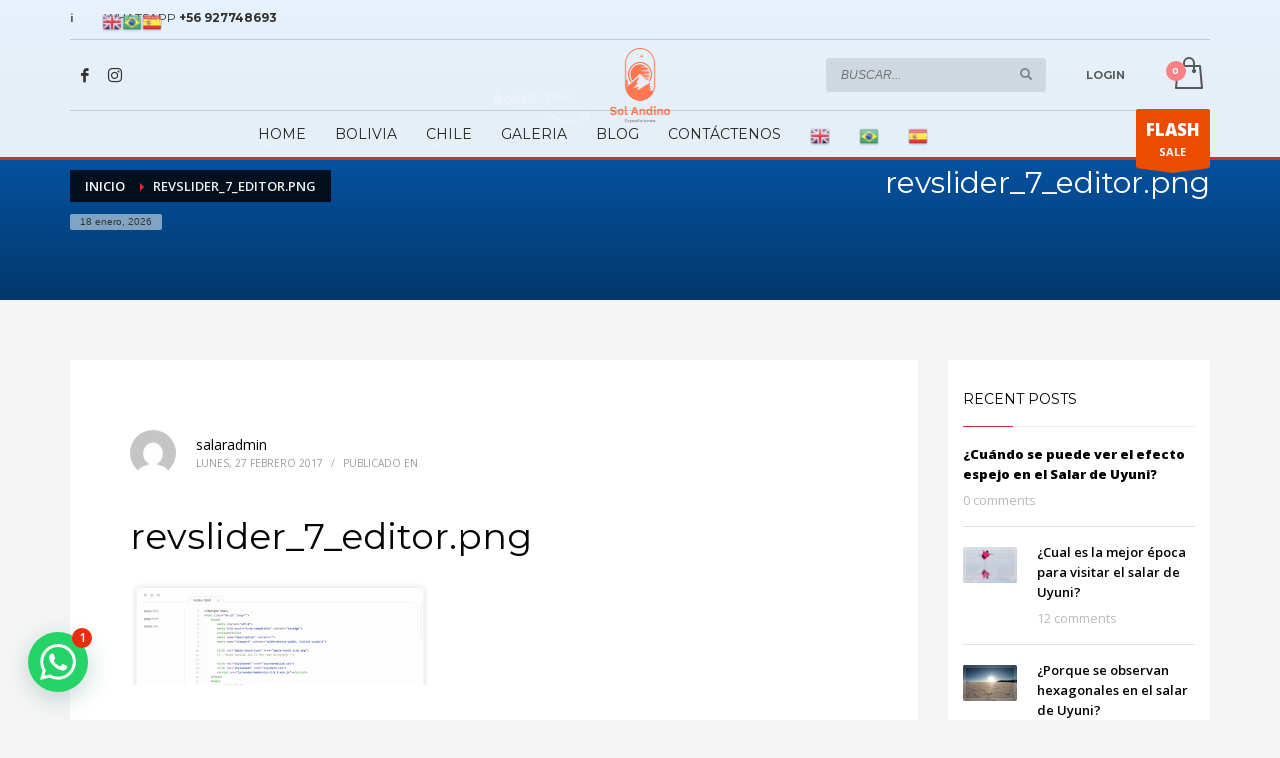

--- FILE ---
content_type: text/html; charset=UTF-8
request_url: https://gouyuni.com/revslider-7-editor-png/
body_size: 120326
content:
<!DOCTYPE html>
<html lang="es">
<head>
<meta charset="UTF-8"/>
<meta name="twitter:widgets:csp" content="on"/>
<link rel="profile" href="https://gmpg.org/xfn/11"/>
<link rel="pingback" href="https://gouyuni.com/xmlrpc.php"/>

<title>revslider_7_editor.png &#8211; Atacama -Uyuni</title>
<script>window._wca = window._wca || [];</script>
<link rel='dns-prefetch' href='//stats.wp.com' />
<link rel='dns-prefetch' href='//secure.gravatar.com' />
<link rel='dns-prefetch' href='//fonts.googleapis.com' />
<link rel='dns-prefetch' href='//s.w.org' />
<link rel='dns-prefetch' href='//v0.wordpress.com' />
<link rel='dns-prefetch' href='//i0.wp.com' />
<link rel='dns-prefetch' href='//i1.wp.com' />
<link rel='dns-prefetch' href='//i2.wp.com' />
<link rel='dns-prefetch' href='//c0.wp.com' />
<link rel='dns-prefetch' href='//jetpack.wordpress.com' />
<link rel='dns-prefetch' href='//s0.wp.com' />
<link rel='dns-prefetch' href='//s1.wp.com' />
<link rel='dns-prefetch' href='//s2.wp.com' />
<link rel='dns-prefetch' href='//public-api.wordpress.com' />
<link rel='dns-prefetch' href='//0.gravatar.com' />
<link rel='dns-prefetch' href='//1.gravatar.com' />
<link rel='dns-prefetch' href='//2.gravatar.com' />
<link rel="alternate" type="application/rss+xml" title="Atacama -Uyuni &raquo; Feed" href="https://gouyuni.com/feed/" />
<link rel="alternate" type="application/rss+xml" title="Atacama -Uyuni &raquo; Feed de los comentarios" href="https://gouyuni.com/comments/feed/" />


<!-- WS Google Webmaster Tools v2.1 - https://wordpress.org/plugins/ws-google-webmaster-tools/ -->
<!-- Website - http://www.webshouter.net/ -->
<!-- / WS Google Webmaster Tools plugin. -->

		<script type="text/javascript">
			window._wpemojiSettings = {"baseUrl":"https:\/\/s.w.org\/images\/core\/emoji\/13.0.1\/72x72\/","ext":".png","svgUrl":"https:\/\/s.w.org\/images\/core\/emoji\/13.0.1\/svg\/","svgExt":".svg","source":{"concatemoji":"https:\/\/gouyuni.com\/wp-includes\/js\/wp-emoji-release.min.js?ver=5.6.16"}};
			!function(e,a,t){var n,r,o,i=a.createElement("canvas"),p=i.getContext&&i.getContext("2d");function s(e,t){var a=String.fromCharCode;p.clearRect(0,0,i.width,i.height),p.fillText(a.apply(this,e),0,0);e=i.toDataURL();return p.clearRect(0,0,i.width,i.height),p.fillText(a.apply(this,t),0,0),e===i.toDataURL()}function c(e){var t=a.createElement("script");t.src=e,t.defer=t.type="text/javascript",a.getElementsByTagName("head")[0].appendChild(t)}for(o=Array("flag","emoji"),t.supports={everything:!0,everythingExceptFlag:!0},r=0;r<o.length;r++)t.supports[o[r]]=function(e){if(!p||!p.fillText)return!1;switch(p.textBaseline="top",p.font="600 32px Arial",e){case"flag":return s([127987,65039,8205,9895,65039],[127987,65039,8203,9895,65039])?!1:!s([55356,56826,55356,56819],[55356,56826,8203,55356,56819])&&!s([55356,57332,56128,56423,56128,56418,56128,56421,56128,56430,56128,56423,56128,56447],[55356,57332,8203,56128,56423,8203,56128,56418,8203,56128,56421,8203,56128,56430,8203,56128,56423,8203,56128,56447]);case"emoji":return!s([55357,56424,8205,55356,57212],[55357,56424,8203,55356,57212])}return!1}(o[r]),t.supports.everything=t.supports.everything&&t.supports[o[r]],"flag"!==o[r]&&(t.supports.everythingExceptFlag=t.supports.everythingExceptFlag&&t.supports[o[r]]);t.supports.everythingExceptFlag=t.supports.everythingExceptFlag&&!t.supports.flag,t.DOMReady=!1,t.readyCallback=function(){t.DOMReady=!0},t.supports.everything||(n=function(){t.readyCallback()},a.addEventListener?(a.addEventListener("DOMContentLoaded",n,!1),e.addEventListener("load",n,!1)):(e.attachEvent("onload",n),a.attachEvent("onreadystatechange",function(){"complete"===a.readyState&&t.readyCallback()})),(n=t.source||{}).concatemoji?c(n.concatemoji):n.wpemoji&&n.twemoji&&(c(n.twemoji),c(n.wpemoji)))}(window,document,window._wpemojiSettings);
		</script>
		<style type="text/css">
img.wp-smiley,
img.emoji {
	display: inline !important;
	border: none !important;
	box-shadow: none !important;
	height: 1em !important;
	width: 1em !important;
	margin: 0 .07em !important;
	vertical-align: -0.1em !important;
	background: none !important;
	padding: 0 !important;
}
</style>
	<link rel='stylesheet' id='gtranslate-style-css'  href='https://gouyuni.com/wp-content/plugins/gtranslate/gtranslate-style16.css?ver=5.6.16' type='text/css' media='all' />
<link rel='stylesheet' id='zn_all_g_fonts-css'  href='//fonts.googleapis.com/css?family=Montserrat%3Aregular%2C500%2C700%7COpen+Sans%3Aregular%2C300%2C600%2C700%2C800&#038;ver=5.6.16' type='text/css' media='all' />
<link rel='stylesheet' id='wp-block-library-css'  href='https://c0.wp.com/c/5.6.16/wp-includes/css/dist/block-library/style.min.css' type='text/css' media='all' />
<style id='wp-block-library-inline-css' type='text/css'>
.has-text-align-justify{text-align:justify;}
</style>
<link rel='stylesheet' id='wc-block-vendors-style-css'  href='https://c0.wp.com/p/woocommerce/4.9.0/packages/woocommerce-blocks/build/vendors-style.css' type='text/css' media='all' />
<link rel='stylesheet' id='wc-block-style-css'  href='https://c0.wp.com/p/woocommerce/4.9.0/packages/woocommerce-blocks/build/style.css' type='text/css' media='all' />
<link rel='stylesheet' id='wpcdt-public-css-css'  href='https://gouyuni.com/wp-content/plugins/countdown-timer-ultimate/assets/css/wpcdt-timecircles.css?ver=1.3' type='text/css' media='all' />
<link rel='stylesheet' id='whatsappme-css'  href='https://gouyuni.com/wp-content/plugins/creame-whatsapp-me/public/css/whatsappme.min.css?ver=2.2.3' type='text/css' media='all' />
<link rel='stylesheet' id='hg-mailchimp-styles-css'  href='https://gouyuni.com/wp-content/plugins/hogash-mailchimp/assets/css/hg-mailchimp.css?ver=1.0.0' type='text/css' media='all' />
<link rel='stylesheet' id='rs-plugin-settings-css'  href='https://gouyuni.com/wp-content/plugins/revslider/public/assets/css/rs6.css?ver=6.3.3' type='text/css' media='all' />
<style id='rs-plugin-settings-inline-css' type='text/css'>
#rs-demo-id {}
</style>
<link rel='stylesheet' id='toggle-switch-css'  href='https://gouyuni.com/wp-content/plugins/woocommerce-deposits/assets/css/toggle-switch.css?ver=3.0' type='text/css' media='screen' />
<link rel='stylesheet' id='wc-deposits-frontend-styles-css'  href='https://gouyuni.com/wp-content/plugins/woocommerce-deposits/assets/css/style.css?ver=5.6.16' type='text/css' media='all' />
<link rel='stylesheet' id='woocommerce-layout-css'  href='https://c0.wp.com/p/woocommerce/4.9.0/assets/css/woocommerce-layout.css' type='text/css' media='all' />
<style id='woocommerce-layout-inline-css' type='text/css'>

	.infinite-scroll .woocommerce-pagination {
		display: none;
	}
</style>
<link rel='stylesheet' id='woocommerce-smallscreen-css'  href='https://c0.wp.com/p/woocommerce/4.9.0/assets/css/woocommerce-smallscreen.css' type='text/css' media='only screen and (max-width: 767px)' />
<link rel='stylesheet' id='woocommerce-general-css'  href='https://c0.wp.com/p/woocommerce/4.9.0/assets/css/woocommerce.css' type='text/css' media='all' />
<style id='woocommerce-inline-inline-css' type='text/css'>
.woocommerce form .form-row .required { visibility: visible; }
</style>
<link rel='stylesheet' id='kallyas-styles-css'  href='https://gouyuni.com/wp-content/themes/kallyas/style.css?ver=4.18.1' type='text/css' media='all' />
<link rel='stylesheet' id='th-bootstrap-styles-css'  href='https://gouyuni.com/wp-content/themes/kallyas/css/bootstrap.min.css?ver=4.18.1' type='text/css' media='all' />
<link rel='stylesheet' id='th-theme-template-styles-css'  href='https://gouyuni.com/wp-content/themes/kallyas/css/template.min.css?ver=4.18.1' type='text/css' media='all' />
<link rel='stylesheet' id='woocommerce-overrides-css'  href='https://gouyuni.com/wp-content/themes/kallyas/css/plugins/kl-woocommerce.css?ver=4.18.1' type='text/css' media='all' />
<link rel='stylesheet' id='zion-frontend-css'  href='https://gouyuni.com/wp-content/themes/kallyas/framework/zion-builder/assets/css/znb_frontend.css?ver=1.0.29' type='text/css' media='all' />
<link rel='stylesheet' id='296-layout.css-css'  href='//gouyuni.com/wp-content/uploads/zion-builder/cache/296-layout.css?ver=9bdfcfdd23d4fdcb1cc391048c79afbd' type='text/css' media='all' />
<link rel='stylesheet' id='kallyas-child-css'  href='https://gouyuni.com/wp-content/themes/kallyas-child/style.css?ver=4.18.1' type='text/css' media='all' />
<link rel='stylesheet' id='th-theme-print-stylesheet-css'  href='https://gouyuni.com/wp-content/themes/kallyas/css/print.css?ver=4.18.1' type='text/css' media='print' />
<link rel='stylesheet' id='th-theme-options-styles-css'  href='//gouyuni.com/wp-content/uploads/zn_dynamic.css?ver=1761497520' type='text/css' media='all' />
<link rel='stylesheet' id='jetpack_css-css'  href='https://c0.wp.com/p/jetpack/9.2.4/css/jetpack.css' type='text/css' media='all' />
<script type='text/javascript' src='https://c0.wp.com/c/5.6.16/wp-includes/js/jquery/jquery.min.js' id='jquery-core-js'></script>
<script type='text/javascript' src='https://c0.wp.com/c/5.6.16/wp-includes/js/jquery/jquery-migrate.min.js' id='jquery-migrate-js'></script>
<script type='text/javascript' src='https://gouyuni.com/wp-content/plugins/revslider/public/assets/js/rbtools.min.js?ver=6.3.3' id='tp-tools-js'></script>
<script type='text/javascript' src='https://gouyuni.com/wp-content/plugins/revslider/public/assets/js/rs6.min.js?ver=6.3.3' id='revmin-js'></script>
<script async defer type='text/javascript' src='https://stats.wp.com/s-202603.js' id='woocommerce-analytics-js'></script>
<link rel="https://api.w.org/" href="https://gouyuni.com/wp-json/" /><link rel="alternate" type="application/json" href="https://gouyuni.com/wp-json/wp/v2/media/296" /><link rel="EditURI" type="application/rsd+xml" title="RSD" href="https://gouyuni.com/xmlrpc.php?rsd" />
<link rel="wlwmanifest" type="application/wlwmanifest+xml" href="https://gouyuni.com/wp-includes/wlwmanifest.xml" /> 
<meta name="generator" content="WordPress 5.6.16" />
<meta name="generator" content="WooCommerce 4.9.0" />
<link rel='shortlink' href='https://wp.me/aaVW8K-4M' />
<link rel="alternate" type="application/json+oembed" href="https://gouyuni.com/wp-json/oembed/1.0/embed?url=https%3A%2F%2Fgouyuni.com%2Frevslider-7-editor-png%2F" />
<link rel="alternate" type="text/xml+oembed" href="https://gouyuni.com/wp-json/oembed/1.0/embed?url=https%3A%2F%2Fgouyuni.com%2Frevslider-7-editor-png%2F&#038;format=xml" />
<style type='text/css'>img#wpstats{display:none}</style>		<meta name="theme-color"
			  content="#d32f2f">
				<meta name="viewport" content="width=device-width, initial-scale=1, maximum-scale=1"/>
		
		<!--[if lte IE 8]>
		<script type="text/javascript">
			var $buoop = {
				vs: {i: 10, f: 25, o: 12.1, s: 7, n: 9}
			};

			$buoop.ol = window.onload;

			window.onload = function () {
				try {
					if ($buoop.ol) {
						$buoop.ol()
					}
				}
				catch (e) {
				}

				var e = document.createElement("script");
				e.setAttribute("type", "text/javascript");
				e.setAttribute("src", "https://browser-update.org/update.js");
				document.body.appendChild(e);
			};
		</script>
		<![endif]-->

		<!-- for IE6-8 support of HTML5 elements -->
		<!--[if lt IE 9]>
		<script src="//html5shim.googlecode.com/svn/trunk/html5.js"></script>
		<![endif]-->
		
	<!-- Fallback for animating in viewport -->
	<noscript>
		<style type="text/css" media="screen">
			.zn-animateInViewport {visibility: visible;}
		</style>
	</noscript>
		<noscript><style>.woocommerce-product-gallery{ opacity: 1 !important; }</style></noscript>
	<style type="text/css">.recentcomments a{display:inline !important;padding:0 !important;margin:0 !important;}</style>			<script  type="text/javascript">
				!function(f,b,e,v,n,t,s){if(f.fbq)return;n=f.fbq=function(){n.callMethod?
					n.callMethod.apply(n,arguments):n.queue.push(arguments)};if(!f._fbq)f._fbq=n;
					n.push=n;n.loaded=!0;n.version='2.0';n.queue=[];t=b.createElement(e);t.async=!0;
					t.src=v;s=b.getElementsByTagName(e)[0];s.parentNode.insertBefore(t,s)}(window,
					document,'script','https://connect.facebook.net/en_US/fbevents.js');
			</script>
			<!-- WooCommerce Facebook Integration Begin -->
			<script  type="text/javascript">

				fbq('init', '2182807295298676', {}, {
    "agent": "woocommerce-4.9.0-2.2.0"
});

				fbq( 'track', 'PageView', {
    "source": "woocommerce",
    "version": "4.9.0",
    "pluginVersion": "2.2.0"
} );

				document.addEventListener( 'DOMContentLoaded', function() {
					jQuery && jQuery( function( $ ) {
						// insert placeholder for events injected when a product is added to the cart through AJAX
						$( document.body ).append( '<div class=\"wc-facebook-pixel-event-placeholder\"></div>' );
					} );
				}, false );

			</script>
			<!-- WooCommerce Facebook Integration End -->
						<style type="text/css">
				/* If html does not have either class, do not show lazy loaded images. */
				html:not( .jetpack-lazy-images-js-enabled ):not( .js ) .jetpack-lazy-image {
					display: none;
				}
			</style>
			<script>
				document.documentElement.classList.add(
					'jetpack-lazy-images-js-enabled'
				);
			</script>
		<meta name="generator" content="Powered by Slider Revolution 6.3.3 - responsive, Mobile-Friendly Slider Plugin for WordPress with comfortable drag and drop interface." />

<!-- Jetpack Open Graph Tags -->
<meta property="og:type" content="article" />
<meta property="og:title" content="revslider_7_editor.png" />
<meta property="og:url" content="https://gouyuni.com/revslider-7-editor-png/" />
<meta property="og:description" content="Visita la entrada para saber más." />
<meta property="article:published_time" content="2017-02-27T17:18:19+00:00" />
<meta property="article:modified_time" content="2017-02-27T17:18:19+00:00" />
<meta property="og:site_name" content="Atacama -Uyuni" />
<meta property="og:image" content="https://gouyuni.com/wp-content/uploads/revslider/creative-slider-v4/revslider_7_editor.png" />
<meta property="og:locale" content="es_ES" />
<meta name="twitter:text:title" content="revslider_7_editor.png" />
<meta name="twitter:image" content="https://i1.wp.com/gouyuni.com/wp-content/uploads/revslider/creative-slider-v4/revslider_7_editor.png?fit=1193%2C413&#038;ssl=1&#038;w=640" />
<meta name="twitter:card" content="summary_large_image" />
<meta name="twitter:description" content="Visita la entrada para saber más." />

<!-- End Jetpack Open Graph Tags -->
<link rel="icon" href="https://i0.wp.com/gouyuni.com/wp-content/uploads/2025/09/cropped-71E131B1-4DDB-4269-8A21-E236FA75BC83.jpg?fit=32%2C32&#038;ssl=1" sizes="32x32" />
<link rel="icon" href="https://i0.wp.com/gouyuni.com/wp-content/uploads/2025/09/cropped-71E131B1-4DDB-4269-8A21-E236FA75BC83.jpg?fit=192%2C192&#038;ssl=1" sizes="192x192" />
<link rel="apple-touch-icon" href="https://i0.wp.com/gouyuni.com/wp-content/uploads/2025/09/cropped-71E131B1-4DDB-4269-8A21-E236FA75BC83.jpg?fit=180%2C180&#038;ssl=1" />
<meta name="msapplication-TileImage" content="https://i0.wp.com/gouyuni.com/wp-content/uploads/2025/09/cropped-71E131B1-4DDB-4269-8A21-E236FA75BC83.jpg?fit=270%2C270&#038;ssl=1" />
<script type="text/javascript">function setREVStartSize(e){
			//window.requestAnimationFrame(function() {				 
				window.RSIW = window.RSIW===undefined ? window.innerWidth : window.RSIW;	
				window.RSIH = window.RSIH===undefined ? window.innerHeight : window.RSIH;	
				try {								
					var pw = document.getElementById(e.c).parentNode.offsetWidth,
						newh;
					pw = pw===0 || isNaN(pw) ? window.RSIW : pw;
					e.tabw = e.tabw===undefined ? 0 : parseInt(e.tabw);
					e.thumbw = e.thumbw===undefined ? 0 : parseInt(e.thumbw);
					e.tabh = e.tabh===undefined ? 0 : parseInt(e.tabh);
					e.thumbh = e.thumbh===undefined ? 0 : parseInt(e.thumbh);
					e.tabhide = e.tabhide===undefined ? 0 : parseInt(e.tabhide);
					e.thumbhide = e.thumbhide===undefined ? 0 : parseInt(e.thumbhide);
					e.mh = e.mh===undefined || e.mh=="" || e.mh==="auto" ? 0 : parseInt(e.mh,0);		
					if(e.layout==="fullscreen" || e.l==="fullscreen") 						
						newh = Math.max(e.mh,window.RSIH);					
					else{					
						e.gw = Array.isArray(e.gw) ? e.gw : [e.gw];
						for (var i in e.rl) if (e.gw[i]===undefined || e.gw[i]===0) e.gw[i] = e.gw[i-1];					
						e.gh = e.el===undefined || e.el==="" || (Array.isArray(e.el) && e.el.length==0)? e.gh : e.el;
						e.gh = Array.isArray(e.gh) ? e.gh : [e.gh];
						for (var i in e.rl) if (e.gh[i]===undefined || e.gh[i]===0) e.gh[i] = e.gh[i-1];
											
						var nl = new Array(e.rl.length),
							ix = 0,						
							sl;					
						e.tabw = e.tabhide>=pw ? 0 : e.tabw;
						e.thumbw = e.thumbhide>=pw ? 0 : e.thumbw;
						e.tabh = e.tabhide>=pw ? 0 : e.tabh;
						e.thumbh = e.thumbhide>=pw ? 0 : e.thumbh;					
						for (var i in e.rl) nl[i] = e.rl[i]<window.RSIW ? 0 : e.rl[i];
						sl = nl[0];									
						for (var i in nl) if (sl>nl[i] && nl[i]>0) { sl = nl[i]; ix=i;}															
						var m = pw>(e.gw[ix]+e.tabw+e.thumbw) ? 1 : (pw-(e.tabw+e.thumbw)) / (e.gw[ix]);					
						newh =  (e.gh[ix] * m) + (e.tabh + e.thumbh);
					}				
					if(window.rs_init_css===undefined) window.rs_init_css = document.head.appendChild(document.createElement("style"));					
					document.getElementById(e.c).height = newh+"px";
					window.rs_init_css.innerHTML += "#"+e.c+"_wrapper { height: "+newh+"px }";				
				} catch(e){
					console.log("Failure at Presize of Slider:" + e)
				}					   
			//});
		  };</script>
<!-- Global site tag (gtag.js) - Google Analytics -->
<script async src="https://www.googletagmanager.com/gtag/js?id=UA-131338316-1"></script>
<script>
  window.dataLayer = window.dataLayer || [];
  function gtag(){dataLayer.push(arguments);}
  gtag('js', new Date());

  gtag('config', 'UA-131338316-1');
</script>
</head>

<body data-rsssl=1  class="attachment attachment-template-default single single-attachment postid-296 attachmentid-296 attachment-png theme-kallyas woocommerce-no-js res1170 kl-follow-menu kl-skin--light" itemscope="itemscope" itemtype="https://schema.org/WebPage" >


			<div class="support_panel support-panel" id="sliding_panel">
				<div class="support-panel-close js-toggle-class" data-targets="#sliding_panel,#open_sliding_panel" data-target-classes="is-opened,is-toggled" data-multiple-targets="">&times;</div>				<div class="container support-panel-container">
					<div id="text-7" class="widget support-panel-widget widget_text">			<div class="textwidget"></div>
		</div>				</div>
			</div><!--// end #sliding_panel.support_panel -->
			<div class="login_register_stuff">		<!-- Login/Register Modal forms - hidden by default to be opened through modal -->
			<div id="login_panel" class="loginbox-popup auth-popup mfp-hide">
				<div class="inner-container login-panel auth-popup-panel">
					<h3 class="m_title_ext auth-popup-title" itemprop="alternativeHeadline" >INICIA SESIÓN CON TU CUENTA</h3>
					<form id="login_form" name="login_form" method="post" class="zn_form_login znhg-ajax-login-form" action="https://gouyuni.com/wp-login.php">

						<div class="zn_form_login-result"></div>

						<div class="form-group kl-fancy-form">
							<input type="text" id="kl-username" name="log" class="form-control inputbox kl-fancy-form-input kl-fw-input"
								   placeholder="eg: james_smith"/>
							<label class="kl-font-alt kl-fancy-form-label">NOMBRE DE USUARIO</label>
						</div>

						<div class="form-group kl-fancy-form">
							<input type="password" id="kl-password" name="pwd" class="form-control inputbox kl-fancy-form-input kl-fw-input"
								   placeholder="type password"/>
							<label class="kl-font-alt kl-fancy-form-label">CONTRASEÑA</label>
						</div>

						
						<label class="zn_remember auth-popup-remember" for="kl-rememberme">
							<input type="checkbox" name="rememberme" id="kl-rememberme" value="forever" class="auth-popup-remember-chb"/>
							Recuérdame						</label>

						<input type="submit" id="login" name="submit_button" class="btn zn_sub_button btn-fullcolor btn-md"
							   value="LOG IN"/>

						<input type="hidden" value="login" class="" name="zn_form_action"/>
						<input type="hidden" value="zn_do_login" class="" name="action"/>

						<div class="links auth-popup-links">
														<a href="#forgot_panel" class="kl-login-box auth-popup-link">¿HAS PERDIDO TU CONTRASEÑA?</a>
						</div>
					</form>
				</div>
			</div>
		<!-- end login panel -->
				<div id="forgot_panel" class="loginbox-popup auth-popup forgot-popup mfp-hide">
			<div class="inner-container forgot-panel auth-popup-panel">
				<h3 class="m_title m_title_ext text-custom auth-popup-title" itemprop="alternativeHeadline" >¿HAS PERDIDO TUS DETALLES?</h3>
				<form id="forgot_form" name="login_form" method="post" class="zn_form_lost_pass" action="https://gouyuni.com/my-account-2/lost-password/">
					<div class="zn_form_login-result"></div>
					<div class="form-group kl-fancy-form">
						<input type="text" id="forgot-email" name="user_login" class="form-control inputbox kl-fancy-form-input kl-fw-input" placeholder="..."/>
						<label class="kl-font-alt kl-fancy-form-label">NOMBRE DE USUARIO O EMAIL</label>
					</div>
					<input type="hidden" name="wc_reset_password" value="true">
					<input type="hidden" id="_wpnonce" name="_wpnonce" value="be9b34841e" /><input type="hidden" name="_wp_http_referer" value="/revslider-7-editor-png/" />					<div class="form-group">
						<input type="submit" id="recover" name="submit" class="btn btn-block zn_sub_button btn-fullcolor btn-md" value="ENVIAR MIS DETALLES"/>
					</div>
					<div class="links auth-popup-links">
						<a href="#login_panel" class="kl-login-box auth-popup-link">¡UN MOMENTO, YA ME ACUERDO!</a>
					</div>
				</form>
			</div>
		</div><!-- end forgot pwd. panel -->
		</div><!-- end login register stuff -->		<div id="fb-root"></div>
		<script>(function (d, s, id) {
			var js, fjs = d.getElementsByTagName(s)[0];
			if (d.getElementById(id)) {return;}
			js = d.createElement(s); js.id = id;
			js.src = "https://connect.facebook.net/en_US/sdk.js#xfbml=1&version=v3.0";
			fjs.parentNode.insertBefore(js, fjs);
		}(document, 'script', 'facebook-jssdk'));</script>
		

<div id="page_wrapper">

<header id="header" class="site-header  style17 cta_button  header--follow    sticky-resize headerstyle--default site-header--absolute nav-th--light style9 sheader-sh--dark"   role="banner" itemscope="itemscope" itemtype="https://schema.org/WPHeader" >
		<div class="site-header-wrapper sticky-top-area sticky-main-area">

		<div class="site-header-top-wrapper topbar-style--default  sh--dark">

			<div class="siteheader-container container">

				

	
	<div class="fxb-row site-header-row site-header-top ">

		<div class='fxb-col fxb fxb-start-x fxb-center-y fxb-basis-auto site-header-col-left site-header-top-left'>
						<ul class="sh-component topnav navRight topnav--sliding-panel topnav-no-sc topnav-no-hdnav">
				<li class="topnav-li">
					<a href="#" id="open_sliding_panel" class="topnav-item open-sliding-panel js-toggle-class" data-target="#sliding_panel" data-target-class="is-opened">
						<i class="glyphicon glyphicon-remove-circle kl-icon-white"></i>
						<i class="glyphicon glyphicon-info-sign kl-icon-white visible-xs xs-icon"></i>
						<span class="hidden-xs">i</span>					</a>
				</li>
			</ul>
		<div class="sh-component kl-header-toptext kl-font-alt">WHATSAPP <a href="#" class="fw-bold">+56 927748693</a></div>					</div>

		<div class='fxb-col fxb fxb-end-x fxb-center-y fxb-basis-auto site-header-col-right site-header-top-right'>
								</div>

	</div><!-- /.site-header-top -->

	<div class="separator site-header-separator "></div>

			</div>
		</div><!-- /.site-header-top-wrapper -->

		<div class="kl-top-header site-header-main-wrapper clearfix    sh--dark">

			<div class="container siteheader-container ">

				<div class='fxb-col fxb-basis-auto'>

					

<div class="fxb-row site-header-row site-header-main ">

	<div class='fxb-col fxb fxb-start-x fxb-center-y fxb-basis-20 site-header-col-left site-header-main-left'>
		<ul class="sh-component social-icons sc--clean topnav navRight topnav-no-hdnav"><li class="topnav-li social-icons-li"><a href="https://www.facebook.com/SalarUyuniBolivia/" data-zniconfam="kl-social-icons" data-zn_icon="" target="_self" class="topnav-item social-icons-item scheader-icon-" title="Facebook"></a></li><li class="topnav-li social-icons-li"><a href="https://www.instagram.com/salardeuyuni.bolivia/" data-zniconfam="kl-social-icons" data-zn_icon="" target="_blank" class="topnav-item social-icons-item scheader-icon-" title="Instagram "></a></li></ul>	</div>

	<div class='fxb-col fxb fxb-center-x fxb-center-y fxb-basis-auto site-header-col-center site-header-main-center'>
				<div id="logo-container" class="logo-container hasInfoCard hasHoverMe logosize--no zn-original-logo">
			<!-- Logo -->
			<h3 class='site-logo logo ' id='logo'><a href='https://gouyuni.com/' class='site-logo-anch'><img class="logo-img site-logo-img" src="https://gouyuni.com/wp-content/uploads/2024/10/Original-on-Transparent-2-e1727818016412.png" width="60" height="75"  alt="Atacama -Uyuni" title="Tours al Salar de Uyuni, San Pedro de Atacama."  /></a></h3>			<!-- InfoCard -->
			
		<div id="infocard" class="logo-infocard">
			<div class="custom ">
				<div class="row">
					<div class="col-sm-5">
						<div class="infocard-wrapper text-center">
															<p><img src="https://gouyuni.com/wp-content/uploads/2021/09/logomail.png" alt="Atacama -Uyuni"></p>
																						<p>Descubre Uyuni y Atacama </p>													</div>
					</div>

					<div class="col-sm-7">
						<div class="custom contact-details">

														<p>
																	<strong>T +56 927748693</strong><br>								
																	E-mail:&nbsp;<a href="mailto:reservas@gouyuni.com">reservas@gouyuni.com</a>
															</p>
							
															<p>
								gouyuni.com - Sol Andino<br/>Ferroviaria / Sucre (BO)  / Toconao 455 (CL)								</p>
							
															<a href="http://goo.gl/maps/1OhOu" target="_blank" class="map-link">
									<span class="glyphicon glyphicon-map-marker kl-icon-white"></span>
									<span>Open in Google Maps</span>
								</a>
							
						</div>

						<div style="height:20px;"></div>

						<ul class="social-icons sc--clean"><li class="social-icons-li"><a href="https://www.facebook.com/SalarUyuniBolivia/" data-zniconfam="kl-social-icons" data-zn_icon="" target="_self" title="Facebook"></a></li><li class="social-icons-li"><a href="https://www.instagram.com/salardeuyuni.bolivia/" data-zniconfam="kl-social-icons" data-zn_icon="" target="_blank" title="Instagram "></a></li></ul>					</div>
				</div>
			</div>
		</div>
			</div>

			</div>

	<div class='fxb-col fxb fxb-end-x fxb-center-y fxb-basis-20 site-header-col-right site-header-main-right'>

		<div class='fxb-col fxb fxb-end-x fxb-center-y fxb-basis-20 site-header-main-right-top'>
						
		<div id="search" class="sh-component header-search headsearch--inp">

			<a href="#" class="searchBtn header-search-button">
				<span class="glyphicon glyphicon-search kl-icon-white"></span>
			</a>

			<div class="search-container header-search-container">
				
<form id="searchform" class="gensearch__form" action="https://gouyuni.com/" method="get">
	<input id="s" name="s" value="" class="inputbox gensearch__input" type="text" placeholder="BUSCAR..." />
	<button type="submit" id="searchsubmit" value="go" class="gensearch__submit glyphicon glyphicon-search"></button>
	</form>			</div>
		</div>

		<ul class="sh-component topnav navRight topnav--log topnav-no-sc topnav-no-hdnav"><li class="topnav-li"><a href="#login_panel" class="kl-login-box topnav-item"><i class="glyphicon glyphicon-log-in visible-xs xs-icon"></i><span class="hidden-xs">LOGIN</span></a></li></ul>			<ul class="sh-component topnav navLeft topnav--cart topnav-no-sc topnav-no-hdnav">
				<li class="drop topnav-drop topnav-li">
					
					<a id="mycartbtn" class="kl-cart-button topnav-item kl-cart--style2" href="https://gouyuni.com/cart-2/" title="Ver tu carrito de compra">
								<span class="kl-cart-icon xs-icon svg-cart" data-count="0">
			<svg xmlns="http://www.w3.org/2000/svg" width="28" height="32" viewBox="0 0 28 32" >
				<path class="svg-cart-icon" d="M26,8.91A1,1,0,0,0,25,8H20V6A6,6,0,1,0,8,6V8H3A1,1,0,0,0,2,8.91l-2,22A1,1,0,0,0,1,32H27a1,1,0,0,0,1-1.089ZM10,6a4,4,0,0,1,8,0V8H10V6ZM2.1,30L3.913,10H8v2.277a2,2,0,1,0,2,0V10h8v2.277a2,2,0,1,0,2,0V10h4.087L25.9,30H2.1Z"/>
			</svg>
		</span>
						</a>

					<div class="pPanel topnav-drop-panel topnav--cart-panel u-trans-all-2s">
						<div class="inner topnav-drop-panel-inner topnav--cart-panel-inner cart-container">
							<div class="widget_shopping_cart_content">No products in cart.</div>
						</div>
					</div>
				</li>
			</ul>
					</div>

		
	</div>

</div><!-- /.site-header-main -->


				</div>

							</div><!-- /.siteheader-container -->

		</div><!-- /.site-header-main-wrapper -->

		
<div class="kl-main-header site-header-bottom-wrapper clearfix  sh--dark">

	<div class="container siteheader-container">

		<div class="separator site-header-separator "></div>
				<div class="fxb-row site-header-row site-header-bottom ">


			<div class='fxb-col fxb fxb-start-x fxb-center-y fxb-basis-auto site-header-col-left site-header-bottom-left'>
							</div>


			<div class='fxb-col fxb fxb-center-x fxb-center-y fxb-basis-auto site-header-col-center site-header-bottom-center'>
						<div class="sh-component main-menu-wrapper" role="navigation" itemscope="itemscope" itemtype="https://schema.org/SiteNavigationElement" >

					<div class="zn-res-menuwrapper">
			<a href="#" class="zn-res-trigger zn-menuBurger zn-menuBurger--1--m zn-menuBurger--anim2 " id="zn-res-trigger">
				<span></span>
				<span></span>
				<span></span>
			</a>
		</div><!-- end responsive menu -->
		<div id="main-menu" class="main-nav mainnav--sidepanel mainnav--active-bg mainnav--pointer-dash nav-mm--dark zn_mega_wrapper "><ul id="menu-principal" class="main-menu main-menu-nav zn_mega_menu "><li id="menu-item-763" class="main-menu-item menu-item menu-item-type-custom menu-item-object-custom menu-item-home menu-item-has-children menu-item-763  main-menu-item-top  menu-item-even menu-item-depth-0"><a href="https://gouyuni.com/" class=" main-menu-link main-menu-link-top"><span>HOME</span></a>
<ul class="sub-menu clearfix">
	<li id="menu-item-800" class="main-menu-item menu-item menu-item-type-post_type menu-item-object-page menu-item-800  main-menu-item-sub  menu-item-odd menu-item-depth-1"><a href="https://gouyuni.com/about-us/" class=" main-menu-link main-menu-link-sub"><span>QUIENES SOMOS</span></a></li>
</ul>
</li>
<li id="menu-item-5646" class="main-menu-item menu-item menu-item-type-custom menu-item-object-custom menu-item-has-children menu-item-5646  main-menu-item-top  menu-item-even menu-item-depth-0"><a href="#" class=" main-menu-link main-menu-link-top"><span>BOLIVIA</span></a>
<ul class="sub-menu clearfix">
	<li id="menu-item-36966" class="main-menu-item menu-item menu-item-type-custom menu-item-object-custom menu-item-has-children menu-item-36966  main-menu-item-sub  menu-item-odd menu-item-depth-1"><a href="#" class=" main-menu-link main-menu-link-sub"><span>SALAR DE UYUNI</span></a>
	<ul class="sub-menu clearfix">
		<li id="menu-item-1024" class="main-menu-item menu-item menu-item-type-custom menu-item-object-custom menu-item-1024  main-menu-item-sub main-menu-item-sub-sub menu-item-even menu-item-depth-2"><a href="https://gouyuni.com/categoria-producto/desde-uyuni-bolivia/" class=" main-menu-link main-menu-link-sub"><span>Desde Uyuni (BO)</span></a></li>
		<li id="menu-item-1021" class="main-menu-item menu-item menu-item-type-custom menu-item-object-custom menu-item-1021  main-menu-item-sub main-menu-item-sub-sub menu-item-even menu-item-depth-2"><a href="https://gouyuni.com/categoria-producto/uyuni-desde-atacama/" class=" main-menu-link main-menu-link-sub"><span>Desde Atacama (Chile)</span></a></li>
	</ul>
</li>
</ul>
</li>
<li id="menu-item-5688" class="main-menu-item menu-item menu-item-type-custom menu-item-object-custom menu-item-has-children menu-item-5688  main-menu-item-top  menu-item-even menu-item-depth-0"><a href="#" class=" main-menu-link main-menu-link-top"><span>CHILE</span></a>
<ul class="sub-menu clearfix">
	<li id="menu-item-4967" class="main-menu-item menu-item menu-item-type-custom menu-item-object-custom menu-item-has-children menu-item-4967  main-menu-item-sub  menu-item-odd menu-item-depth-1"><a href="https://gouyuni.com/categoria-producto/atacama-chile/" class=" main-menu-link main-menu-link-sub"><span>San Pedro de Atacama</span></a>
	<ul class="sub-menu clearfix">
		<li id="menu-item-36971" class="main-menu-item menu-item menu-item-type-custom menu-item-object-custom menu-item-36971  main-menu-item-sub main-menu-item-sub-sub menu-item-even menu-item-depth-2"><a href="https://gouyuni.com/categoria-producto/atacama-chile/tours-atacama-disponibles/" class=" main-menu-link main-menu-link-sub"><span>TOURS DISPONIBLES ✅</span></a></li>
		<li id="menu-item-37284" class="main-menu-item menu-item menu-item-type-custom menu-item-object-custom menu-item-37284  main-menu-item-sub main-menu-item-sub-sub menu-item-even menu-item-depth-2"><a href="https://gouyuni.com/categoria-producto/atacama-chile/tours-atacama-disponibles/packs-atacama/" class=" main-menu-link main-menu-link-sub"><span>PACK TOURS 🤩</span></a></li>
		<li id="menu-item-6071" class="main-menu-item menu-item menu-item-type-custom menu-item-object-custom menu-item-6071  main-menu-item-sub main-menu-item-sub-sub menu-item-even menu-item-depth-2"><a href="https://gouyuni.com/categoria-producto/promociones-atacama/" class=" main-menu-link main-menu-link-sub"><span>All Tours</span></a></li>
	</ul>
</li>
</ul>
</li>
<li id="menu-item-810" class="main-menu-item menu-item menu-item-type-post_type menu-item-object-page menu-item-810  main-menu-item-top  menu-item-even menu-item-depth-0"><a href="https://gouyuni.com/photo-gallery/" class=" main-menu-link main-menu-link-top"><span>GALERIA</span></a></li>
<li id="menu-item-38577" class="main-menu-item menu-item menu-item-type-custom menu-item-object-custom menu-item-38577  main-menu-item-top  menu-item-even menu-item-depth-0"><a href="https://gouyuni.com/category/blog/" class=" main-menu-link main-menu-link-top"><span>BLOG</span></a></li>
<li id="menu-item-795" class="main-menu-item menu-item menu-item-type-post_type menu-item-object-page menu-item-795  main-menu-item-top  menu-item-even menu-item-depth-0"><a href="https://gouyuni.com/contact-us/" class=" main-menu-link main-menu-link-top"><span>CONTÁCTENOS</span></a></li>
<!-- GTranslate: https://gtranslate.io/ -->
<li style="position:relative;" class="menu-item menu-item-gtranslate"><a href="#" onclick="doGTranslate('es|en');return false;" title="English" class="glink nturl notranslate"><img src="//gouyuni.com/wp-content/plugins/gtranslate/flags/16/en.png" height="20" width="20" alt="English" /></a></li><li style="position:relative;" class="menu-item menu-item-gtranslate"><a href="#" onclick="doGTranslate('es|pt');return false;" title="Portuguese" class="glink nturl notranslate"><img src="//gouyuni.com/wp-content/plugins/gtranslate/flags/16/pt-br.png" height="20" width="20" alt="Portuguese" /></a></li><li style="position:relative;" class="menu-item menu-item-gtranslate"><a href="#" onclick="doGTranslate('es|es');return false;" title="Spanish" class="glink nturl notranslate"><img src="//gouyuni.com/wp-content/plugins/gtranslate/flags/16/es.png" height="20" width="20" alt="Spanish" /></a></li><style>
#goog-gt-tt {display:none !important;}
.goog-te-banner-frame {display:none !important;}
.goog-te-menu-value:hover {text-decoration:none !important;}
.goog-text-highlight {background-color:transparent !important;box-shadow:none !important;}
body {top:0 !important;}
#google_translate_element2 {display:none!important;}
</style>

<div id="google_translate_element2"></div>
<script>
function googleTranslateElementInit2() {new google.translate.TranslateElement({pageLanguage: 'es',autoDisplay: false}, 'google_translate_element2');}
</script><script src="//translate.google.com/translate_a/element.js?cb=googleTranslateElementInit2"></script>


<script>
function GTranslateGetCurrentLang() {var keyValue = document['cookie'].match('(^|;) ?googtrans=([^;]*)(;|$)');return keyValue ? keyValue[2].split('/')[2] : null;}
function GTranslateFireEvent(element,event){try{if(document.createEventObject){var evt=document.createEventObject();element.fireEvent('on'+event,evt)}else{var evt=document.createEvent('HTMLEvents');evt.initEvent(event,true,true);element.dispatchEvent(evt)}}catch(e){}}
function doGTranslate(lang_pair){if(lang_pair.value)lang_pair=lang_pair.value;if(lang_pair=='')return;var lang=lang_pair.split('|')[1];if(GTranslateGetCurrentLang() == null && lang == lang_pair.split('|')[0])return;var teCombo;var sel=document.getElementsByTagName('select');for(var i=0;i<sel.length;i++)if(sel[i].className.indexOf('goog-te-combo')!=-1){teCombo=sel[i];break;}if(document.getElementById('google_translate_element2')==null||document.getElementById('google_translate_element2').innerHTML.length==0||teCombo.length==0||teCombo.innerHTML.length==0){setTimeout(function(){doGTranslate(lang_pair)},500)}else{teCombo.value=lang;GTranslateFireEvent(teCombo,'change');GTranslateFireEvent(teCombo,'change')}}
</script>
</ul></div>		</div>
		<!-- end main_menu -->
					</div>


			<div class='fxb-col fxb fxb-end-x fxb-center-y fxb-basis-auto site-header-col-right site-header-bottom-right'>
								<span id="ctabutton" class="sh-component ctabutton kl-cta-ribbon "><strong>FLASH</strong>SALE<svg version="1.1" class="trisvg" xmlns="http://www.w3.org/2000/svg" xmlns:xlink="http://www.w3.org/1999/xlink" x="0px" y="0px" preserveAspectRatio="none" width="14px" height="5px" viewBox="0 0 14.017 5.006" enable-background="new 0 0 14.017 5.006" xml:space="preserve"><path fill-rule="evenodd" clip-rule="evenodd" d="M14.016,0L7.008,5.006L0,0H14.016z"></path></svg></span>			</div>


		</div><!-- /.site-header-bottom -->
		
		
	</div>
</div><!-- /.site-header-bottom-wrapper -->

	</div><!-- /.site-header-wrapper -->
	</header>
<div id="page_header" class="page-subheader page-subheader--auto page-subheader--inherit-hp zn_def_header_style  psubhead-stheader--absolute sh-tcolor--light">

    <div class="bgback"></div>

    
    <div class="th-sparkles"></div>

    <!-- DEFAULT HEADER STYLE -->
    <div class="ph-content-wrap">
        <div class="ph-content-v-center">
            <div>
                <div class="container">
                    <div class="row">
                                                <div class="col-sm-6">
                            <ul vocab="http://schema.org/" typeof="BreadcrumbList" class="breadcrumbs fixclear bread-style--black"><li property="itemListElement" typeof="ListItem"><a property="item" typeof="WebPage" href="https://gouyuni.com"><span property="name">Inicio</span></a><meta property="position" content="1"></li><li>revslider_7_editor.png</li></ul><span id="current-date" class="subheader-currentdate hidden-xs">18 enero, 2026</span>                            <div class="clearfix"></div>
                        </div>
                        
                                                <div class="col-sm-6">
                            <div class="subheader-titles">
                                <h2 class="subheader-maintitle" itemprop="headline" >revslider_7_editor.png</h2>                            </div>
                        </div>
                                            </div>
                    <!-- end row -->
                </div>
            </div>
        </div>
    </div>
    <div class="zn_header_bottom_style"></div></div>

	<section id="content" class="site-content">
		<div class="container">
			<div class="row">

				<!--// Main Content: page content from WP_EDITOR along with the appropriate sidebar if one specified. -->
				<div class="right_sidebar col-sm-8 col-md-9 " role="main" itemprop="mainContentOfPage" >
					<div id="th-content-post">
						<div id="post-296" class="kl-single-layout--modern post-296 attachment type-attachment status-inherit hentry prodpage-style3">

    
    <div class="itemView clearfix eBlog kl-blog kl-blog-list-wrapper kl-blog--style-light ">

        <div class="kl-blog-post" itemscope="itemscope" itemtype="https://schema.org/Blog" >

    <div class="kl-blog-post-header">
    <div class="kl-blog-post-details clearfix">

        <div class="pull-right hg-postlove-container">
            <!-- Display the postlove plugin here -->
                    </div>

        <div class="kl-blog-post-details-author">

	<div class="kl-blog-post-author-avatar"  itemprop="author" itemscope="itemscope" itemtype="https://schema.org/Person" >
		<img alt src="https://secure.gravatar.com/avatar/114ba0967c8669a1611caccec804e09b?s=46&#038;d=mm&#038;r=g" class="avatar avatar-46 photo jetpack-lazy-image" height="46" width="46" loading="lazy" data-lazy-srcset="https://secure.gravatar.com/avatar/114ba0967c8669a1611caccec804e09b?s=92&#038;d=mm&#038;r=g 2x" data-lazy-src="https://secure.gravatar.com/avatar/114ba0967c8669a1611caccec804e09b?s=46&amp;is-pending-load=1#038;d=mm&#038;r=g" srcset="[data-uri]"><noscript><img alt='' src='https://secure.gravatar.com/avatar/114ba0967c8669a1611caccec804e09b?s=46&#038;d=mm&#038;r=g' srcset='https://secure.gravatar.com/avatar/114ba0967c8669a1611caccec804e09b?s=92&#038;d=mm&#038;r=g 2x' class='avatar avatar-46 photo' height='46' width='46' loading='lazy'/></noscript>	</div><!-- .author-avatar -->

	<div class="kl-blog-post-author-link vcard author"><span class="fn"><a href="https://gouyuni.com/author/salaradmin/" title="Entradas de salaradmin" rel="author">salaradmin</a></span></div>

</div>

        <div class="kl-blog-post-meta">
            
<span class="kl-blog-post-date updated" itemprop="datePublished" >
	lunes, 27 febrero 2017</span>
<span class="infSep kl-blog-post-details-sep"> / </span>
<span class="itemCategory kl-blog-post-category"> Publicado en </span>         </div>
    </div>
</div>
<!-- end itemheader -->

<h1 class="page-title kl-blog-post-title entry-title" itemprop="headline" >revslider_7_editor.png</h1><div class="itemBody kl-blog-post-body kl-blog-cols-2" itemprop="text" >
    <!-- Blog Image -->
        <!-- Blog Content -->
    <p class="attachment"><a href='https://i1.wp.com/gouyuni.com/wp-content/uploads/revslider/creative-slider-v4/revslider_7_editor.png?ssl=1'><img width="300" height="104" src="https://i1.wp.com/gouyuni.com/wp-content/uploads/revslider/creative-slider-v4/revslider_7_editor.png?fit=300%2C104&amp;ssl=1" class="attachment-medium size-medium jetpack-lazy-image" alt="" loading="lazy" data-lazy-srcset="https://i1.wp.com/gouyuni.com/wp-content/uploads/revslider/creative-slider-v4/revslider_7_editor.png?w=1193&amp;ssl=1 1193w, https://i1.wp.com/gouyuni.com/wp-content/uploads/revslider/creative-slider-v4/revslider_7_editor.png?resize=300%2C104&amp;ssl=1 300w, https://i1.wp.com/gouyuni.com/wp-content/uploads/revslider/creative-slider-v4/revslider_7_editor.png?resize=768%2C266&amp;ssl=1 768w, https://i1.wp.com/gouyuni.com/wp-content/uploads/revslider/creative-slider-v4/revslider_7_editor.png?resize=1024%2C354&amp;ssl=1 1024w, https://i1.wp.com/gouyuni.com/wp-content/uploads/revslider/creative-slider-v4/revslider_7_editor.png?resize=280%2C97&amp;ssl=1 280w, https://i1.wp.com/gouyuni.com/wp-content/uploads/revslider/creative-slider-v4/revslider_7_editor.png?resize=1170%2C405&amp;ssl=1 1170w, https://i1.wp.com/gouyuni.com/wp-content/uploads/revslider/creative-slider-v4/revslider_7_editor.png?resize=600%2C208&amp;ssl=1 600w" data-lazy-sizes="(max-width: 300px) 100vw, 300px" data-lazy-src="https://i1.wp.com/gouyuni.com/wp-content/uploads/revslider/creative-slider-v4/revslider_7_editor.png?fit=300%2C104&amp;ssl=1&amp;is-pending-load=1" srcset="[data-uri]" /></a></p>

</div>
<!-- end item body -->
<div class="clearfix"></div>

    <div class="row blog-sg-footer">
        <div class="col-sm-6">
            <!-- Social sharing -->
<ul class="itemSocialSharing kl-blog-post-socsharing clearfix">

    <!-- Facebook Button -->
    <li class="itemFacebookButton kl-blog-post-socsharing-fb">
        <div class="fb-like" data-href="https://gouyuni.com/revslider-7-editor-png/" data-send="false" data-layout="button_count" data-width="90" data-show-faces="false"></div>
    </li>

    <!-- Google +1 Button -->
    <li class="itemGooglePlusOneButton kl-blog-post-socsharing-gp">
        <script type="text/javascript">
            jQuery(function($){
                var po = document.createElement('script');
                po.type = 'text/javascript';
                po.async = true;
                po.src = 'https://apis.google.com/js/plusone.js';
                var s = document.getElementsByTagName('script')[0];
                s.parentNode.insertBefore(po, s);
            });
        </script>
        <div class="g-plusone" data-size="medium"></div>
    </li>

    <!-- Twitter Button -->
    <li class="itemTwitterButton kl-blog-post-socsharing-tw">
        <a href="//twitter.com/share" class="twitter-share-button" data-count="horizontal">Tweet</a>
        <script>window.twttr = (function(d, s, id) {
          var js, fjs = d.getElementsByTagName(s)[0],
            t = window.twttr || {};
          if (d.getElementById(id)) return t;
          js = d.createElement(s);
          js.id = id;
          js.src = "https://platform.twitter.com/widgets.js";
          fjs.parentNode.insertBefore(js, fjs);

          t._e = [];
          t.ready = function(f) {
            t._e.push(f);
          };

          return t;
        }(document, "script", "twitter-wjs"));</script>
    </li>

    <!-- Pin Button -->
    <li class="kl-blog-post-socsharing-pin">
      <a data-pin-do="buttonPin" data-pin-count="beside" data-pin-save="true" href="https://www.pinterest.com/pin/create/button/?url=https%3A%2F%2Fgouyuni.com%2Frevslider-7-editor-png%2F" class="pin-it-button"></a>
        <script async defer src="//assets.pinterest.com/js/pinit.js"></script>
    </li>

    <!-- Linked in -->
    <li class="kl-blog-post-socsharing-lk">
        <script src="//platform.linkedin.com/in.js" type="text/javascript"> lang: en_US</script>
        <script type="IN/Share" data-counter="top"></script>
    </li>

</ul><!-- end social sharing -->
        </div>
        <div class="col-sm-6">
                    </div>
    </div>

        <div class="related-articles kl-blog-related">

        <h3 class="rta-title kl-blog-related-title" itemprop="headline" >What you can read next</h3>

        <div class="row kl-blog-related-row">
            <div class="col-sm-4">
    <div class="rta-post kl-blog-related-post">
        <a class="kl-blog-related-post-link" href="https://gouyuni.com/porque-se-observan-hexagonales-en-el-salar-de-uyuni/">
                    <img class="kl-blog-related-post-img" src="https://gouyuni.com/wp-content/uploads/2017/05/hexagonales-370x240_c.jpg" width="370" height="240" alt="" title="hexagonales"/></a>        <h5 class="kl-blog-related-post-title"><a class="kl-blog-related-post-title-link" href="https://gouyuni.com/porque-se-observan-hexagonales-en-el-salar-de-uyuni/">¿Porque se observan hexagonales en el salar de Uyuni?</a></h5>
    </div>
</div>
<div class="col-sm-4">
    <div class="rta-post kl-blog-related-post">
        <a class="kl-blog-related-post-link" href="https://gouyuni.com/cual-es-la-mejor-epoca-para-visitar-el-salar-de-uyuni/">
                    <img class="kl-blog-related-post-img" src="https://gouyuni.com/wp-content/uploads/2017/05/18424222_1319765431406006_2803203177090071272_n-370x240_c.jpg" width="370" height="240" alt="" title="Salar de Uyuni"/></a>        <h5 class="kl-blog-related-post-title"><a class="kl-blog-related-post-title-link" href="https://gouyuni.com/cual-es-la-mejor-epoca-para-visitar-el-salar-de-uyuni/">¿Cual es la mejor época para visitar el salar de Uyuni?</a></h5>
    </div>
</div>
<div class="col-sm-4">
    <div class="rta-post kl-blog-related-post">
        <a class="kl-blog-related-post-link" href="https://gouyuni.com/efecto-espejo/">
                        <img class="kl-blog-related-post-img" src="https://gouyuni.com/wp-content/uploads/2024/10/PHOTO-2023-04-16-11-35-48-1024x768-370x240_c.jpg" width="370" height="240" alt="" title=""/></a>        <h5 class="kl-blog-related-post-title"><a class="kl-blog-related-post-title-link" href="https://gouyuni.com/efecto-espejo/"><strong>¿Cuándo se puede ver el efecto espejo en el Salar de Uyuni?</strong></a></h5>
    </div>
</div>
        </div>

    </div>
    
</div><!-- /.kl-blog-post -->
    </div>
    <!-- End Item Layout -->
</div>
					</div><!--// #th-content-post -->
				</div>

				<aside class=" col-sm-4 col-md-3 " role="complementary" itemscope="itemscope" itemtype="https://schema.org/WPSideBar" ><div class="zn_sidebar sidebar kl-sidebar--light element-scheme--light">			<div id="recent-posts-3" class="widget zn-sidebar-widget widget_recent_entries">			<div class="latest_posts-wgt">			<h3 class="widgettitle zn-sidebar-widget-title title">Recent Posts</h3>			<ul class="posts latest_posts-wgt-posts">
									<li class="lp-post latest_posts-wgt-post">
												<h4 class="title latest_posts-wgt-title" itemprop="headline" >
							<a href="https://gouyuni.com/efecto-espejo/" class="latest_posts-wgt-title-link" title="&lt;strong&gt;¿Cuándo se puede ver el efecto espejo en el Salar de Uyuni?&lt;/strong&gt;">
							<strong>¿Cuándo se puede ver el efecto espejo en el Salar de Uyuni?</strong>							</a></h4>
																			<div class="lp-post-comments-num latest_posts-wgt-coments">0 comments</div>
											</li>
									<li class="lp-post latest_posts-wgt-post">
						<a href="https://gouyuni.com/cual-es-la-mejor-epoca-para-visitar-el-salar-de-uyuni/" class="hoverBorder pull-left latest_posts-wgt-thumb"><img width="54" height="36" src="https://i1.wp.com/gouyuni.com/wp-content/uploads/2017/05/18424222_1319765431406006_2803203177090071272_n.jpg?fit=54%2C36&amp;ssl=1" class="attachment-54x54 size-54x54 wp-post-image jetpack-lazy-image" alt="" loading="lazy" data-lazy-srcset="https://i1.wp.com/gouyuni.com/wp-content/uploads/2017/05/18424222_1319765431406006_2803203177090071272_n.jpg?w=960&amp;ssl=1 960w, https://i1.wp.com/gouyuni.com/wp-content/uploads/2017/05/18424222_1319765431406006_2803203177090071272_n.jpg?resize=600%2C399&amp;ssl=1 600w, https://i1.wp.com/gouyuni.com/wp-content/uploads/2017/05/18424222_1319765431406006_2803203177090071272_n.jpg?resize=300%2C200&amp;ssl=1 300w, https://i1.wp.com/gouyuni.com/wp-content/uploads/2017/05/18424222_1319765431406006_2803203177090071272_n.jpg?resize=768%2C511&amp;ssl=1 768w, https://i1.wp.com/gouyuni.com/wp-content/uploads/2017/05/18424222_1319765431406006_2803203177090071272_n.jpg?resize=280%2C187&amp;ssl=1 280w" data-lazy-sizes="(max-width: 54px) 100vw, 54px" data-lazy-src="https://i1.wp.com/gouyuni.com/wp-content/uploads/2017/05/18424222_1319765431406006_2803203177090071272_n.jpg?fit=54%2C36&amp;ssl=1&amp;is-pending-load=1" srcset="[data-uri]" /></a>						<h4 class="title latest_posts-wgt-title" itemprop="headline" >
							<a href="https://gouyuni.com/cual-es-la-mejor-epoca-para-visitar-el-salar-de-uyuni/" class="latest_posts-wgt-title-link" title="¿Cual es la mejor época para visitar el salar de Uyuni?">
							¿Cual es la mejor época para visitar el salar de Uyuni?							</a></h4>
																			<div class="lp-post-comments-num latest_posts-wgt-coments">12 comments</div>
											</li>
									<li class="lp-post latest_posts-wgt-post">
						<a href="https://gouyuni.com/porque-se-observan-hexagonales-en-el-salar-de-uyuni/" class="hoverBorder pull-left latest_posts-wgt-thumb"><img width="54" height="36" src="https://i1.wp.com/gouyuni.com/wp-content/uploads/2017/05/hexagonales.jpg?fit=54%2C36&amp;ssl=1" class="attachment-54x54 size-54x54 wp-post-image jetpack-lazy-image" alt="" loading="lazy" data-lazy-srcset="https://i1.wp.com/gouyuni.com/wp-content/uploads/2017/05/hexagonales.jpg?w=1086&amp;ssl=1 1086w, https://i1.wp.com/gouyuni.com/wp-content/uploads/2017/05/hexagonales.jpg?resize=600%2C400&amp;ssl=1 600w, https://i1.wp.com/gouyuni.com/wp-content/uploads/2017/05/hexagonales.jpg?resize=300%2C200&amp;ssl=1 300w, https://i1.wp.com/gouyuni.com/wp-content/uploads/2017/05/hexagonales.jpg?resize=768%2C512&amp;ssl=1 768w, https://i1.wp.com/gouyuni.com/wp-content/uploads/2017/05/hexagonales.jpg?resize=1024%2C683&amp;ssl=1 1024w, https://i1.wp.com/gouyuni.com/wp-content/uploads/2017/05/hexagonales.jpg?resize=280%2C187&amp;ssl=1 280w" data-lazy-sizes="(max-width: 54px) 100vw, 54px" data-lazy-src="https://i1.wp.com/gouyuni.com/wp-content/uploads/2017/05/hexagonales.jpg?fit=54%2C36&amp;ssl=1&amp;is-pending-load=1" srcset="[data-uri]" /></a>						<h4 class="title latest_posts-wgt-title" itemprop="headline" >
							<a href="https://gouyuni.com/porque-se-observan-hexagonales-en-el-salar-de-uyuni/" class="latest_posts-wgt-title-link" title="¿Porque se observan hexagonales en el salar de Uyuni?">
							¿Porque se observan hexagonales en el salar de Uyuni?							</a></h4>
																			<div class="lp-post-comments-num latest_posts-wgt-coments">0 comments</div>
											</li>
									<li class="lp-post latest_posts-wgt-post">
						<a href="https://gouyuni.com/tips-para-evitar-y-combatir-el-mal-de-altura/" class="hoverBorder pull-left latest_posts-wgt-thumb"><img width="54" height="36" src="https://i1.wp.com/gouyuni.com/wp-content/uploads/2017/04/thumb_IMG_8619_1024.jpg?fit=54%2C36&amp;ssl=1" class="attachment-54x54 size-54x54 wp-post-image jetpack-lazy-image" alt="" loading="lazy" data-lazy-srcset="https://i1.wp.com/gouyuni.com/wp-content/uploads/2017/04/thumb_IMG_8619_1024.jpg?w=1086&amp;ssl=1 1086w, https://i1.wp.com/gouyuni.com/wp-content/uploads/2017/04/thumb_IMG_8619_1024.jpg?resize=600%2C400&amp;ssl=1 600w, https://i1.wp.com/gouyuni.com/wp-content/uploads/2017/04/thumb_IMG_8619_1024.jpg?resize=300%2C200&amp;ssl=1 300w, https://i1.wp.com/gouyuni.com/wp-content/uploads/2017/04/thumb_IMG_8619_1024.jpg?resize=768%2C512&amp;ssl=1 768w, https://i1.wp.com/gouyuni.com/wp-content/uploads/2017/04/thumb_IMG_8619_1024.jpg?resize=1024%2C683&amp;ssl=1 1024w, https://i1.wp.com/gouyuni.com/wp-content/uploads/2017/04/thumb_IMG_8619_1024.jpg?resize=280%2C187&amp;ssl=1 280w" data-lazy-sizes="(max-width: 54px) 100vw, 54px" data-lazy-src="https://i1.wp.com/gouyuni.com/wp-content/uploads/2017/04/thumb_IMG_8619_1024.jpg?fit=54%2C36&amp;ssl=1&amp;is-pending-load=1" srcset="[data-uri]" /></a>						<h4 class="title latest_posts-wgt-title" itemprop="headline" >
							<a href="https://gouyuni.com/tips-para-evitar-y-combatir-el-mal-de-altura/" class="latest_posts-wgt-title-link" title="Tips para evitar y combatir el mal de altura.">
							Tips para evitar y combatir el mal de altura.							</a></h4>
																			<div class="lp-post-comments-num latest_posts-wgt-coments">2 comments</div>
											</li>
							</ul>
			</div>			</div>						<div id="recent-posts-2" class="widget zn-sidebar-widget widget_recent_entries">			<div class="latest_posts-wgt">			<h3 class="widgettitle zn-sidebar-widget-title title">Recent Posts</h3>			<ul class="posts latest_posts-wgt-posts">
									<li class="lp-post latest_posts-wgt-post">
												<h4 class="title latest_posts-wgt-title" itemprop="headline" >
							<a href="https://gouyuni.com/efecto-espejo/" class="latest_posts-wgt-title-link" title="&lt;strong&gt;¿Cuándo se puede ver el efecto espejo en el Salar de Uyuni?&lt;/strong&gt;">
							<strong>¿Cuándo se puede ver el efecto espejo en el Salar de Uyuni?</strong>							</a></h4>
													<div class="text latest_posts-wgt-text">¿Cuándo se puede ver el efecto espejo en el Sal...</div>
																	</li>
									<li class="lp-post latest_posts-wgt-post">
						<a href="https://gouyuni.com/cual-es-la-mejor-epoca-para-visitar-el-salar-de-uyuni/" class="hoverBorder pull-left latest_posts-wgt-thumb"><img width="54" height="36" src="https://i1.wp.com/gouyuni.com/wp-content/uploads/2017/05/18424222_1319765431406006_2803203177090071272_n.jpg?fit=54%2C36&amp;ssl=1" class="attachment-54x54 size-54x54 wp-post-image jetpack-lazy-image" alt="" loading="lazy" data-lazy-srcset="https://i1.wp.com/gouyuni.com/wp-content/uploads/2017/05/18424222_1319765431406006_2803203177090071272_n.jpg?w=960&amp;ssl=1 960w, https://i1.wp.com/gouyuni.com/wp-content/uploads/2017/05/18424222_1319765431406006_2803203177090071272_n.jpg?resize=600%2C399&amp;ssl=1 600w, https://i1.wp.com/gouyuni.com/wp-content/uploads/2017/05/18424222_1319765431406006_2803203177090071272_n.jpg?resize=300%2C200&amp;ssl=1 300w, https://i1.wp.com/gouyuni.com/wp-content/uploads/2017/05/18424222_1319765431406006_2803203177090071272_n.jpg?resize=768%2C511&amp;ssl=1 768w, https://i1.wp.com/gouyuni.com/wp-content/uploads/2017/05/18424222_1319765431406006_2803203177090071272_n.jpg?resize=280%2C187&amp;ssl=1 280w" data-lazy-sizes="(max-width: 54px) 100vw, 54px" data-lazy-src="https://i1.wp.com/gouyuni.com/wp-content/uploads/2017/05/18424222_1319765431406006_2803203177090071272_n.jpg?fit=54%2C36&amp;ssl=1&amp;is-pending-load=1" srcset="[data-uri]" /></a>						<h4 class="title latest_posts-wgt-title" itemprop="headline" >
							<a href="https://gouyuni.com/cual-es-la-mejor-epoca-para-visitar-el-salar-de-uyuni/" class="latest_posts-wgt-title-link" title="¿Cual es la mejor época para visitar el salar de Uyuni?">
							¿Cual es la mejor época para visitar el salar de Uyuni?							</a></h4>
													<div class="text latest_posts-wgt-text">El salar de Uyuni se puede visitar todo el año,...</div>
																	</li>
									<li class="lp-post latest_posts-wgt-post">
						<a href="https://gouyuni.com/porque-se-observan-hexagonales-en-el-salar-de-uyuni/" class="hoverBorder pull-left latest_posts-wgt-thumb"><img width="54" height="36" src="https://i1.wp.com/gouyuni.com/wp-content/uploads/2017/05/hexagonales.jpg?fit=54%2C36&amp;ssl=1" class="attachment-54x54 size-54x54 wp-post-image jetpack-lazy-image" alt="" loading="lazy" data-lazy-srcset="https://i1.wp.com/gouyuni.com/wp-content/uploads/2017/05/hexagonales.jpg?w=1086&amp;ssl=1 1086w, https://i1.wp.com/gouyuni.com/wp-content/uploads/2017/05/hexagonales.jpg?resize=600%2C400&amp;ssl=1 600w, https://i1.wp.com/gouyuni.com/wp-content/uploads/2017/05/hexagonales.jpg?resize=300%2C200&amp;ssl=1 300w, https://i1.wp.com/gouyuni.com/wp-content/uploads/2017/05/hexagonales.jpg?resize=768%2C512&amp;ssl=1 768w, https://i1.wp.com/gouyuni.com/wp-content/uploads/2017/05/hexagonales.jpg?resize=1024%2C683&amp;ssl=1 1024w, https://i1.wp.com/gouyuni.com/wp-content/uploads/2017/05/hexagonales.jpg?resize=280%2C187&amp;ssl=1 280w" data-lazy-sizes="(max-width: 54px) 100vw, 54px" data-lazy-src="https://i1.wp.com/gouyuni.com/wp-content/uploads/2017/05/hexagonales.jpg?fit=54%2C36&amp;ssl=1&amp;is-pending-load=1" srcset="[data-uri]" /></a>						<h4 class="title latest_posts-wgt-title" itemprop="headline" >
							<a href="https://gouyuni.com/porque-se-observan-hexagonales-en-el-salar-de-uyuni/" class="latest_posts-wgt-title-link" title="¿Porque se observan hexagonales en el salar de Uyuni?">
							¿Porque se observan hexagonales en el salar de Uyuni?							</a></h4>
													<div class="text latest_posts-wgt-text">Entre los meses de diciembre a marzo, una gran ...</div>
																	</li>
									<li class="lp-post latest_posts-wgt-post">
						<a href="https://gouyuni.com/tips-para-evitar-y-combatir-el-mal-de-altura/" class="hoverBorder pull-left latest_posts-wgt-thumb"><img width="54" height="36" src="https://i1.wp.com/gouyuni.com/wp-content/uploads/2017/04/thumb_IMG_8619_1024.jpg?fit=54%2C36&amp;ssl=1" class="attachment-54x54 size-54x54 wp-post-image jetpack-lazy-image" alt="" loading="lazy" data-lazy-srcset="https://i1.wp.com/gouyuni.com/wp-content/uploads/2017/04/thumb_IMG_8619_1024.jpg?w=1086&amp;ssl=1 1086w, https://i1.wp.com/gouyuni.com/wp-content/uploads/2017/04/thumb_IMG_8619_1024.jpg?resize=600%2C400&amp;ssl=1 600w, https://i1.wp.com/gouyuni.com/wp-content/uploads/2017/04/thumb_IMG_8619_1024.jpg?resize=300%2C200&amp;ssl=1 300w, https://i1.wp.com/gouyuni.com/wp-content/uploads/2017/04/thumb_IMG_8619_1024.jpg?resize=768%2C512&amp;ssl=1 768w, https://i1.wp.com/gouyuni.com/wp-content/uploads/2017/04/thumb_IMG_8619_1024.jpg?resize=1024%2C683&amp;ssl=1 1024w, https://i1.wp.com/gouyuni.com/wp-content/uploads/2017/04/thumb_IMG_8619_1024.jpg?resize=280%2C187&amp;ssl=1 280w" data-lazy-sizes="(max-width: 54px) 100vw, 54px" data-lazy-src="https://i1.wp.com/gouyuni.com/wp-content/uploads/2017/04/thumb_IMG_8619_1024.jpg?fit=54%2C36&amp;ssl=1&amp;is-pending-load=1" srcset="[data-uri]" /></a>						<h4 class="title latest_posts-wgt-title" itemprop="headline" >
							<a href="https://gouyuni.com/tips-para-evitar-y-combatir-el-mal-de-altura/" class="latest_posts-wgt-title-link" title="Tips para evitar y combatir el mal de altura.">
							Tips para evitar y combatir el mal de altura.							</a></h4>
													<div class="text latest_posts-wgt-text">Que la altura no  te impida disfrutar de un bue...</div>
																	</li>
							</ul>
			</div>			</div>			<div id="recent-comments-2" class="widget zn-sidebar-widget widget_recent_comments"><h3 class="widgettitle zn-sidebar-widget-title title">Recent Comments</h3><ul id="recentcomments"><li class="recentcomments"><span class="comment-author-link">salaradmin</span> en <a href="https://gouyuni.com/producto/salar-de-uyuni-4-dias-3-noches-desde-san-pedro-atacama-ida-y-vuelta/#comment-99443">Tour al Salar de Uyuni desde Atacama en 4 días / 3 noches ($ CLP)</a></li><li class="recentcomments"><span class="comment-author-link">Dariela Saavedra</span> en <a href="https://gouyuni.com/producto/salar-de-uyuni-4-dias-3-noches-desde-san-pedro-atacama-ida-y-vuelta/#comment-99396">Tour al Salar de Uyuni desde Atacama en 4 días / 3 noches ($ CLP)</a></li><li class="recentcomments"><span class="comment-author-link">Angel</span> en <a href="https://gouyuni.com/cual-es-la-mejor-epoca-para-visitar-el-salar-de-uyuni/#comment-96705">¿Cual es la mejor época para visitar el salar de Uyuni?</a></li><li class="recentcomments"><span class="comment-author-link">Patricia Cueva</span> en <a href="https://gouyuni.com/cual-es-la-mejor-epoca-para-visitar-el-salar-de-uyuni/#comment-95176">¿Cual es la mejor época para visitar el salar de Uyuni?</a></li><li class="recentcomments"><span class="comment-author-link">Hans</span> en <a href="https://gouyuni.com/cual-es-la-mejor-epoca-para-visitar-el-salar-de-uyuni/#comment-93912">¿Cual es la mejor época para visitar el salar de Uyuni?</a></li></ul></div><div id="archives-2" class="widget zn-sidebar-widget widget_archive"><h3 class="widgettitle zn-sidebar-widget-title title">Archives</h3>			<ul class="menu">
					<li><a href='https://gouyuni.com/2024/10/'>octubre 2024</a></li>
	<li><a href='https://gouyuni.com/2017/05/'>mayo 2017</a></li>
	<li><a href='https://gouyuni.com/2017/02/'>febrero 2017</a></li>
			</ul>
		</div><div id="meta-2" class="widget zn-sidebar-widget widget_meta"><h3 class="widgettitle zn-sidebar-widget-title title">Meta</h3>
		<ul>
						<li><a href="https://gouyuni.com/wp-login.php">Acceder</a></li>
			<li><a href="https://gouyuni.com/feed/">Feed de entradas</a></li>
			<li><a href="https://gouyuni.com/comments/feed/">Feed de comentarios</a></li>

			<li><a href="https://es.wordpress.org/">WordPress.org</a></li>
		</ul>

		</div>			<div id="recent-posts-4" class="widget zn-sidebar-widget widget_recent_entries">			<div class="latest_posts-wgt">			<h3 class="widgettitle zn-sidebar-widget-title title">Featured Posts</h3>			<ul class="posts latest_posts-wgt-posts">
									<li class="lp-post latest_posts-wgt-post">
												<h4 class="title latest_posts-wgt-title" itemprop="headline" >
							<a href="https://gouyuni.com/efecto-espejo/" class="latest_posts-wgt-title-link" title="&lt;strong&gt;¿Cuándo se puede ver el efecto espejo en el Salar de Uyuni?&lt;/strong&gt;">
							<strong>¿Cuándo se puede ver el efecto espejo en el Salar de Uyuni?</strong>							</a></h4>
																			<div class="lp-post-comments-num latest_posts-wgt-coments">0 comments</div>
											</li>
									<li class="lp-post latest_posts-wgt-post">
						<a href="https://gouyuni.com/cual-es-la-mejor-epoca-para-visitar-el-salar-de-uyuni/" class="hoverBorder pull-left latest_posts-wgt-thumb"><img width="54" height="36" src="https://i1.wp.com/gouyuni.com/wp-content/uploads/2017/05/18424222_1319765431406006_2803203177090071272_n.jpg?fit=54%2C36&amp;ssl=1" class="attachment-54x54 size-54x54 wp-post-image jetpack-lazy-image" alt="" loading="lazy" data-lazy-srcset="https://i1.wp.com/gouyuni.com/wp-content/uploads/2017/05/18424222_1319765431406006_2803203177090071272_n.jpg?w=960&amp;ssl=1 960w, https://i1.wp.com/gouyuni.com/wp-content/uploads/2017/05/18424222_1319765431406006_2803203177090071272_n.jpg?resize=600%2C399&amp;ssl=1 600w, https://i1.wp.com/gouyuni.com/wp-content/uploads/2017/05/18424222_1319765431406006_2803203177090071272_n.jpg?resize=300%2C200&amp;ssl=1 300w, https://i1.wp.com/gouyuni.com/wp-content/uploads/2017/05/18424222_1319765431406006_2803203177090071272_n.jpg?resize=768%2C511&amp;ssl=1 768w, https://i1.wp.com/gouyuni.com/wp-content/uploads/2017/05/18424222_1319765431406006_2803203177090071272_n.jpg?resize=280%2C187&amp;ssl=1 280w" data-lazy-sizes="(max-width: 54px) 100vw, 54px" data-lazy-src="https://i1.wp.com/gouyuni.com/wp-content/uploads/2017/05/18424222_1319765431406006_2803203177090071272_n.jpg?fit=54%2C36&amp;ssl=1&amp;is-pending-load=1" srcset="[data-uri]" /></a>						<h4 class="title latest_posts-wgt-title" itemprop="headline" >
							<a href="https://gouyuni.com/cual-es-la-mejor-epoca-para-visitar-el-salar-de-uyuni/" class="latest_posts-wgt-title-link" title="¿Cual es la mejor época para visitar el salar de Uyuni?">
							¿Cual es la mejor época para visitar el salar de Uyuni?							</a></h4>
																			<div class="lp-post-comments-num latest_posts-wgt-coments">12 comments</div>
											</li>
									<li class="lp-post latest_posts-wgt-post">
						<a href="https://gouyuni.com/porque-se-observan-hexagonales-en-el-salar-de-uyuni/" class="hoverBorder pull-left latest_posts-wgt-thumb"><img width="54" height="36" src="https://i1.wp.com/gouyuni.com/wp-content/uploads/2017/05/hexagonales.jpg?fit=54%2C36&amp;ssl=1" class="attachment-54x54 size-54x54 wp-post-image jetpack-lazy-image" alt="" loading="lazy" data-lazy-srcset="https://i1.wp.com/gouyuni.com/wp-content/uploads/2017/05/hexagonales.jpg?w=1086&amp;ssl=1 1086w, https://i1.wp.com/gouyuni.com/wp-content/uploads/2017/05/hexagonales.jpg?resize=600%2C400&amp;ssl=1 600w, https://i1.wp.com/gouyuni.com/wp-content/uploads/2017/05/hexagonales.jpg?resize=300%2C200&amp;ssl=1 300w, https://i1.wp.com/gouyuni.com/wp-content/uploads/2017/05/hexagonales.jpg?resize=768%2C512&amp;ssl=1 768w, https://i1.wp.com/gouyuni.com/wp-content/uploads/2017/05/hexagonales.jpg?resize=1024%2C683&amp;ssl=1 1024w, https://i1.wp.com/gouyuni.com/wp-content/uploads/2017/05/hexagonales.jpg?resize=280%2C187&amp;ssl=1 280w" data-lazy-sizes="(max-width: 54px) 100vw, 54px" data-lazy-src="https://i1.wp.com/gouyuni.com/wp-content/uploads/2017/05/hexagonales.jpg?fit=54%2C36&amp;ssl=1&amp;is-pending-load=1" srcset="[data-uri]" /></a>						<h4 class="title latest_posts-wgt-title" itemprop="headline" >
							<a href="https://gouyuni.com/porque-se-observan-hexagonales-en-el-salar-de-uyuni/" class="latest_posts-wgt-title-link" title="¿Porque se observan hexagonales en el salar de Uyuni?">
							¿Porque se observan hexagonales en el salar de Uyuni?							</a></h4>
																			<div class="lp-post-comments-num latest_posts-wgt-coments">0 comments</div>
											</li>
									<li class="lp-post latest_posts-wgt-post">
						<a href="https://gouyuni.com/tips-para-evitar-y-combatir-el-mal-de-altura/" class="hoverBorder pull-left latest_posts-wgt-thumb"><img width="54" height="36" src="https://i1.wp.com/gouyuni.com/wp-content/uploads/2017/04/thumb_IMG_8619_1024.jpg?fit=54%2C36&amp;ssl=1" class="attachment-54x54 size-54x54 wp-post-image jetpack-lazy-image" alt="" loading="lazy" data-lazy-srcset="https://i1.wp.com/gouyuni.com/wp-content/uploads/2017/04/thumb_IMG_8619_1024.jpg?w=1086&amp;ssl=1 1086w, https://i1.wp.com/gouyuni.com/wp-content/uploads/2017/04/thumb_IMG_8619_1024.jpg?resize=600%2C400&amp;ssl=1 600w, https://i1.wp.com/gouyuni.com/wp-content/uploads/2017/04/thumb_IMG_8619_1024.jpg?resize=300%2C200&amp;ssl=1 300w, https://i1.wp.com/gouyuni.com/wp-content/uploads/2017/04/thumb_IMG_8619_1024.jpg?resize=768%2C512&amp;ssl=1 768w, https://i1.wp.com/gouyuni.com/wp-content/uploads/2017/04/thumb_IMG_8619_1024.jpg?resize=1024%2C683&amp;ssl=1 1024w, https://i1.wp.com/gouyuni.com/wp-content/uploads/2017/04/thumb_IMG_8619_1024.jpg?resize=280%2C187&amp;ssl=1 280w" data-lazy-sizes="(max-width: 54px) 100vw, 54px" data-lazy-src="https://i1.wp.com/gouyuni.com/wp-content/uploads/2017/04/thumb_IMG_8619_1024.jpg?fit=54%2C36&amp;ssl=1&amp;is-pending-load=1" srcset="[data-uri]" /></a>						<h4 class="title latest_posts-wgt-title" itemprop="headline" >
							<a href="https://gouyuni.com/tips-para-evitar-y-combatir-el-mal-de-altura/" class="latest_posts-wgt-title-link" title="Tips para evitar y combatir el mal de altura.">
							Tips para evitar y combatir el mal de altura.							</a></h4>
																			<div class="lp-post-comments-num latest_posts-wgt-coments">2 comments</div>
											</li>
							</ul>
			</div>			</div>			<div id="zn_mailchimp-5" class="widget zn-sidebar-widget widget_zn_mailchimp"><div class="newsletter-signup kl-newsletter-wrapper"><span class="zn_mailchimp_result kl-newsletter-result"><span><b>Please select a list.</span></span>	</div><!-- end newsletter-signup --></div><div id="search-3" class="widget zn-sidebar-widget widget_search"><h3 class="widgettitle zn-sidebar-widget-title title">SEARCH</h3>
<form id="searchform" class="gensearch__form" action="https://gouyuni.com/" method="get">
	<input id="s" name="s" value="" class="inputbox gensearch__input" type="text" placeholder="BUSCAR..." />
	<button type="submit" id="searchsubmit" value="go" class="gensearch__submit glyphicon glyphicon-search"></button>
	</form></div>			<div id="recent-posts-5" class="widget zn-sidebar-widget widget_recent_entries">			<div class="latest_posts-wgt">			<h3 class="widgettitle zn-sidebar-widget-title title">RECENT POSTS</h3>			<ul class="posts latest_posts-wgt-posts">
									<li class="lp-post latest_posts-wgt-post">
												<h4 class="title latest_posts-wgt-title" itemprop="headline" >
							<a href="https://gouyuni.com/efecto-espejo/" class="latest_posts-wgt-title-link" title="&lt;strong&gt;¿Cuándo se puede ver el efecto espejo en el Salar de Uyuni?&lt;/strong&gt;">
							<strong>¿Cuándo se puede ver el efecto espejo en el Salar de Uyuni?</strong>							</a></h4>
																	</li>
									<li class="lp-post latest_posts-wgt-post">
						<a href="https://gouyuni.com/cual-es-la-mejor-epoca-para-visitar-el-salar-de-uyuni/" class="hoverBorder pull-left latest_posts-wgt-thumb"><img width="54" height="36" src="https://i1.wp.com/gouyuni.com/wp-content/uploads/2017/05/18424222_1319765431406006_2803203177090071272_n.jpg?fit=54%2C36&amp;ssl=1" class="attachment-54x54 size-54x54 wp-post-image jetpack-lazy-image" alt="" loading="lazy" data-lazy-srcset="https://i1.wp.com/gouyuni.com/wp-content/uploads/2017/05/18424222_1319765431406006_2803203177090071272_n.jpg?w=960&amp;ssl=1 960w, https://i1.wp.com/gouyuni.com/wp-content/uploads/2017/05/18424222_1319765431406006_2803203177090071272_n.jpg?resize=600%2C399&amp;ssl=1 600w, https://i1.wp.com/gouyuni.com/wp-content/uploads/2017/05/18424222_1319765431406006_2803203177090071272_n.jpg?resize=300%2C200&amp;ssl=1 300w, https://i1.wp.com/gouyuni.com/wp-content/uploads/2017/05/18424222_1319765431406006_2803203177090071272_n.jpg?resize=768%2C511&amp;ssl=1 768w, https://i1.wp.com/gouyuni.com/wp-content/uploads/2017/05/18424222_1319765431406006_2803203177090071272_n.jpg?resize=280%2C187&amp;ssl=1 280w" data-lazy-sizes="(max-width: 54px) 100vw, 54px" data-lazy-src="https://i1.wp.com/gouyuni.com/wp-content/uploads/2017/05/18424222_1319765431406006_2803203177090071272_n.jpg?fit=54%2C36&amp;ssl=1&amp;is-pending-load=1" srcset="[data-uri]" /></a>						<h4 class="title latest_posts-wgt-title" itemprop="headline" >
							<a href="https://gouyuni.com/cual-es-la-mejor-epoca-para-visitar-el-salar-de-uyuni/" class="latest_posts-wgt-title-link" title="¿Cual es la mejor época para visitar el salar de Uyuni?">
							¿Cual es la mejor época para visitar el salar de Uyuni?							</a></h4>
																	</li>
									<li class="lp-post latest_posts-wgt-post">
						<a href="https://gouyuni.com/porque-se-observan-hexagonales-en-el-salar-de-uyuni/" class="hoverBorder pull-left latest_posts-wgt-thumb"><img width="54" height="36" src="https://i1.wp.com/gouyuni.com/wp-content/uploads/2017/05/hexagonales.jpg?fit=54%2C36&amp;ssl=1" class="attachment-54x54 size-54x54 wp-post-image jetpack-lazy-image" alt="" loading="lazy" data-lazy-srcset="https://i1.wp.com/gouyuni.com/wp-content/uploads/2017/05/hexagonales.jpg?w=1086&amp;ssl=1 1086w, https://i1.wp.com/gouyuni.com/wp-content/uploads/2017/05/hexagonales.jpg?resize=600%2C400&amp;ssl=1 600w, https://i1.wp.com/gouyuni.com/wp-content/uploads/2017/05/hexagonales.jpg?resize=300%2C200&amp;ssl=1 300w, https://i1.wp.com/gouyuni.com/wp-content/uploads/2017/05/hexagonales.jpg?resize=768%2C512&amp;ssl=1 768w, https://i1.wp.com/gouyuni.com/wp-content/uploads/2017/05/hexagonales.jpg?resize=1024%2C683&amp;ssl=1 1024w, https://i1.wp.com/gouyuni.com/wp-content/uploads/2017/05/hexagonales.jpg?resize=280%2C187&amp;ssl=1 280w" data-lazy-sizes="(max-width: 54px) 100vw, 54px" data-lazy-src="https://i1.wp.com/gouyuni.com/wp-content/uploads/2017/05/hexagonales.jpg?fit=54%2C36&amp;ssl=1&amp;is-pending-load=1" srcset="[data-uri]" /></a>						<h4 class="title latest_posts-wgt-title" itemprop="headline" >
							<a href="https://gouyuni.com/porque-se-observan-hexagonales-en-el-salar-de-uyuni/" class="latest_posts-wgt-title-link" title="¿Porque se observan hexagonales en el salar de Uyuni?">
							¿Porque se observan hexagonales en el salar de Uyuni?							</a></h4>
																	</li>
							</ul>
			</div>			</div>			<div id="tag_cloud-1" class="widget zn-sidebar-widget widget_tag_cloud"><h3 class="widgettitle zn-sidebar-widget-title title">TAG CLOUD</h3><div class="tagcloud"><a href="https://gouyuni.com/tag/altura/" class="tag-cloud-link tag-link-92 tag-link-position-1" style="font-size: 75%;" aria-label="altura (1 elemento)">altura</a>
<a href="https://gouyuni.com/tag/hexagonales/" class="tag-cloud-link tag-link-95 tag-link-position-2" style="font-size: 75%;" aria-label="hexagonales (1 elemento)">hexagonales</a>
<a href="https://gouyuni.com/tag/porque/" class="tag-cloud-link tag-link-94 tag-link-position-3" style="font-size: 75%;" aria-label="porque (1 elemento)">porque</a>
<a href="https://gouyuni.com/tag/salar/" class="tag-cloud-link tag-link-93 tag-link-position-4" style="font-size: 200%;" aria-label="salar (2 elementos)">salar</a>
<a href="https://gouyuni.com/tag/tips/" class="tag-cloud-link tag-link-91 tag-link-position-5" style="font-size: 75%;" aria-label="tips (1 elemento)">tips</a></div>
</div><div id="woocommerce_top_rated_products-1" class="widget zn-sidebar-widget woocommerce widget_top_rated_products"><h3 class="widgettitle zn-sidebar-widget-title title">MOST RATED ITEMS</h3><ul class="product_list_widget"><li>
	
	<a href="https://gouyuni.com/producto/1-dia-ida-y-vuelta/">
		<span class="kw-prodimage"><img data-echo="https://gouyuni.com/wp-content/uploads/2017/03/16923397_10212883539872071_1621454103_n-265x265_c.jpg" title="amanecer" alt="" class="kw-prodimage-img" width="265" height="265"  /><img src="https://gouyuni.com/wp-content/uploads/2017/06/Richard-salar-de-uyuni-TOUR-SALAR-DE-UYUNI-265x265_c.jpg" title="Richard salar de uyuni-TOUR SALAR DE UYUNI" alt="" class="kw-prodimage-img-secondary" width="265" height="265"  /></span>		<span class="product-title">Salar de Uyuni  1 día  (Full day)</span>
	</a>

			<div class="star-rating" role="img" aria-label="Valorado en 5.00 de 5"><span style="width:100%">Valorado en <strong class="rating">5.00</strong> de 5</span></div>	
	<del><span class="woocommerce-Price-amount amount"><bdi><span class="woocommerce-Price-currencySymbol">&#36;</span>&nbsp;90</bdi></span></del> <ins><span class="woocommerce-Price-amount amount"><bdi><span class="woocommerce-Price-currencySymbol">&#36;</span>&nbsp;75</bdi></span></ins><span class="wceb-price-format"></span>
	</li>
<li>
	
	<a href="https://gouyuni.com/producto/salar-de-uyuni-4-dias-3-noches-desde-san-pedro-atacama-ida-y-vuelta/">
		<span class="kw-prodimage"><img data-echo="https://gouyuni.com/wp-content/uploads/2017/03/salaratardecer-265x265_c.jpg" title="salaratardecer" alt="" class="kw-prodimage-img" width="265" height="265"  /><img src="https://gouyuni.com/wp-content/uploads/2017/03/salar-de-Uyuni-3-coches--265x265_c.jpg" title="salar de Uyuni 3 coches" alt="" class="kw-prodimage-img-secondary" width="265" height="265"  /></span>		<span class="product-title">Tour al Salar de Uyuni desde Atacama en 4 días / 3 noches ($ CLP)</span>
	</a>

			<div class="star-rating" role="img" aria-label="Valorado en 5.00 de 5"><span style="width:100%">Valorado en <strong class="rating">5.00</strong> de 5</span></div>	
	<del><span class="woocommerce-Price-amount amount"><bdi><span class="woocommerce-Price-currencySymbol">&#36;</span>&nbsp;350,000</bdi></span></del> <ins><span class="woocommerce-Price-amount amount"><bdi><span class="woocommerce-Price-currencySymbol">&#36;</span>&nbsp;269,000</bdi></span></ins><span class="wceb-price-format"></span>
	</li>
<li>
	
	<a href="https://gouyuni.com/producto/atacama-valle-arcoiris/">
		<span class="kw-prodimage"><img data-echo="https://gouyuni.com/wp-content/uploads/2017/10/Valle-del-Arcoiris-265x265_c.jpg" title="Valle del Arcoiris" alt="" class="kw-prodimage-img" width="265" height="265"  /><img src="https://gouyuni.com/wp-content/uploads/2017/10/Valle-el-Arcoiris-265x265_c.jpg" title="Valle el Arcoiris" alt="" class="kw-prodimage-img-secondary" width="265" height="265"  /></span>		<span class="product-title">Valle del Arcoíris</span>
	</a>

				
	<del><span class="woocommerce-Price-amount amount"><bdi><span class="woocommerce-Price-currencySymbol">&#36;</span>&nbsp;45,000</bdi></span></del> <ins><span class="woocommerce-Price-amount amount"><bdi><span class="woocommerce-Price-currencySymbol">&#36;</span>&nbsp;34,000</bdi></span></ins><span class="wceb-price-format"></span>
	</li>
</ul></div><div id="search-4" class="widget zn-sidebar-widget widget_search">
<form id="searchform" class="gensearch__form" action="https://gouyuni.com/" method="get">
	<input id="s" name="s" value="" class="inputbox gensearch__input" type="text" placeholder="BUSCAR..." />
	<button type="submit" id="searchsubmit" value="go" class="gensearch__submit glyphicon glyphicon-search"></button>
	</form></div><div id="recent-comments-3" class="widget zn-sidebar-widget widget_recent_comments"><h3 class="widgettitle zn-sidebar-widget-title title">Comentarios recientes</h3><ul id="recentcomments-3"><li class="recentcomments"><span class="comment-author-link">salaradmin</span> en <a href="https://gouyuni.com/producto/salar-de-uyuni-4-dias-3-noches-desde-san-pedro-atacama-ida-y-vuelta/#comment-99443">Tour al Salar de Uyuni desde Atacama en 4 días / 3 noches ($ CLP)</a></li><li class="recentcomments"><span class="comment-author-link">Dariela Saavedra</span> en <a href="https://gouyuni.com/producto/salar-de-uyuni-4-dias-3-noches-desde-san-pedro-atacama-ida-y-vuelta/#comment-99396">Tour al Salar de Uyuni desde Atacama en 4 días / 3 noches ($ CLP)</a></li><li class="recentcomments"><span class="comment-author-link">Angel</span> en <a href="https://gouyuni.com/cual-es-la-mejor-epoca-para-visitar-el-salar-de-uyuni/#comment-96705">¿Cual es la mejor época para visitar el salar de Uyuni?</a></li><li class="recentcomments"><span class="comment-author-link">Patricia Cueva</span> en <a href="https://gouyuni.com/cual-es-la-mejor-epoca-para-visitar-el-salar-de-uyuni/#comment-95176">¿Cual es la mejor época para visitar el salar de Uyuni?</a></li><li class="recentcomments"><span class="comment-author-link">Hans</span> en <a href="https://gouyuni.com/cual-es-la-mejor-epoca-para-visitar-el-salar-de-uyuni/#comment-93912">¿Cual es la mejor época para visitar el salar de Uyuni?</a></li></ul></div><div id="archives-3" class="widget zn-sidebar-widget widget_archive"><h3 class="widgettitle zn-sidebar-widget-title title">Archivos</h3>			<ul class="menu">
					<li><a href='https://gouyuni.com/2024/10/'>octubre 2024</a></li>
	<li><a href='https://gouyuni.com/2017/05/'>mayo 2017</a></li>
	<li><a href='https://gouyuni.com/2017/02/'>febrero 2017</a></li>
			</ul>
		</div><div id="categories-1" class="widget zn-sidebar-widget widget_categories"><h3 class="widgettitle zn-sidebar-widget-title title">Categorías</h3>			<ul class="menu">
					<li class="cat-item cat-item-1"><a href="https://gouyuni.com/category/blog/" title="BLOG Y TIPS ">blog</a>
</li>
			</ul>
		</div><div id="meta-3" class="widget zn-sidebar-widget widget_meta"><h3 class="widgettitle zn-sidebar-widget-title title">Meta</h3>
		<ul>
						<li><a href="https://gouyuni.com/wp-login.php">Acceder</a></li>
			<li><a href="https://gouyuni.com/feed/">Feed de entradas</a></li>
			<li><a href="https://gouyuni.com/comments/feed/">Feed de comentarios</a></li>

			<li><a href="https://es.wordpress.org/">WordPress.org</a></li>
		</ul>

		</div></div></aside>			</div>
		</div>
	</section><!--// #content -->
<div class="znpb-footer-smart-area" >		<section class="zn_section eluidb1ece391  round-corners   section-sidemargins    zn_section--inlinemodal mfp-hide   section--no " id="eluidb1ece391"  >

			
			<div class="zn_section_size container zn-section-height--auto zn-section-content_algn--top ">

				<div class="row ">
					
		<div class="eluid4e67e6a6            col-md-12 col-sm-12   znColumnElement"  id="eluid4e67e6a6" >

			
			<div class="znColumnElement-innerWrapper-eluid4e67e6a6 znColumnElement-innerWrapper znColumnElement-innerWrapper--valign-top znColumnElement-innerWrapper--halign-left " >

				<div class="znColumnElement-innerContent">					<div class="kl-title-block clearfix tbk--text- tbk--center text-center tbk-symbol--  tbk-icon-pos--after-title eluid82cd7d7a " ><h3 class="tbk__title" itemprop="headline" >GET A FREE QUOTE</h3><h4 class="tbk__subtitle" itemprop="alternativeHeadline" >Please fill this for and we'll get back to you as soon as possible!</h4></div>
		<div class="zn_contact_form_container contactForm cf-elm eluide9a149b5  cf--light element-scheme--light  " >
						<form action="#" id="form_eluide9a149b5" method="post" class="zn_contact_form contact_form cf-elm-form row " data-redirect=""><div class="col-sm-6  kl-fancy-form zn_form_field zn_cf_text"><input type="text" name="zn_form_field_name1_0" id="zn_form_field_name1_0" placeholder="Please enter your name" value="" class="zn_form_input zn-field-text form-control  kl-fancy-form-input zn_validate_not_empty "/><label for="zn_form_field_name1_0" class="control-label kl-font-alt kl-fancy-form-label">NAME</label></div><div class="col-sm-6  kl-fancy-form zn_form_field zn_cf_text"><input type="text" name="zn_form_field_company1_1" id="zn_form_field_company1_1" placeholder="Please enter the name of your company" value="" class="zn_form_input zn-field-text form-control  kl-fancy-form-input zn_validate_not_empty "/><label for="zn_form_field_company1_1" class="control-label kl-font-alt kl-fancy-form-label">COMPANY</label></div><div class="col-sm-12  kl-fancy-form zn_form_field zn_cf_text"><input type="text" name="zn_form_field_email1_2" id="zn_form_field_email1_2" placeholder="Please type your email address" value="" class="zn_form_input zn-field-text form-control  kl-fancy-form-input zn_validate_not_empty "/><label for="zn_form_field_email1_2" class="control-label kl-font-alt kl-fancy-form-label">Email</label></div><div class="col-sm-6  kl-fancy-form zn_form_field zn_cf_select"><label class="control-label kl-font-alt kl-fancy-form-label">NEEDED SERVICES</label><select name="zn_form_field_needed_services1_3"  id="zn_form_field_needed_services1_3" class="zn_form_input form-control form-control--light kl-fancy-form-select zn_validate_not_empty"><option value="shop" >Online Store</option><option value="website" >Website Presentation</option><option value="marketing" >Marketing</option><option value="seo" >SEO & SEM</option></select></div><div class="col-sm-6  kl-fancy-form zn_form_field zn_cf_select"><label class="control-label kl-font-alt kl-fancy-form-label">BUDGET</label><select name="zn_form_field_budget1_4"  id="zn_form_field_budget1_4" class="zn_form_input form-control form-control--light kl-fancy-form-select zn_validate_not_empty"><option value="under_1000" >Under $1000</option><option value="1000_3000" >Between $1000 - $3000</option><option value="3000_10000" >Between $3000 - $10000</option><option value="over_10000" >Over $10000</option></select></div><div class="col-sm-12  kl-fancy-form zn_form_field zn_cf_textarea"><textarea name="zn_form_field_message1_5" class="zn_form_input form-control  kl-fancy-form-textarea zn_validate_not_empty " id="zn_form_field_message1_5" placeholder="Please add any details you think it would be useful for us to make a correct estimation." cols="40" rows="6"></textarea><label for="zn_form_field_message1_5" class="control-label kl-font-alt kl-fancy-form-label">Message</label></div><div class="col-sm-12  kl-fancy-form zn_form_field zn_cf_hidden"><input type="hidden" name="zn_pb_form_submit_1" id="zn_pb_form_submit_1" value="1" class="zn_form_input zn_validate_none" /></div><div class="col-sm-12"><div class="zn_contact_ajax_response titleColor" id="zn_form_id1" ></div><div class="zn_submit_container text-left"><button class="zn_contact_submit btn btn-fullcolor btn--rounded  " type="submit">GET A QUOTE NOW!</button></div></div></form>
		</div>

						</div>
			</div>

			
		</div>
	
				</div>
			</div>

					</section>


		</div>	<footer id="footer" class="site-footer"  role="contentinfo" itemscope="itemscope" itemtype="https://schema.org/WPFooter" >
		<div class="container">
			<div class="row"><div class="col-sm-5"><div id="sbs_nav_menu-1" class="widget widget_sbs_nav_menu"><h3 class="widgettitle title m_title m_title_ext text-custom">FOOTER MENU</h3><div class="zn_sbs"><div class="menu-footer-menu-container"><ul id="menu-footer-menu" class="menu"><li id="menu-item-5264" class="menu-item menu-item-type-custom menu-item-object-custom menu-item-5264"><a href="#">Quienes somos</a></li>
<li id="menu-item-5265" class="menu-item menu-item-type-custom menu-item-object-custom menu-item-5265"><a href="#">Términos y condiciones</a></li>
<li id="menu-item-5266" class="menu-item menu-item-type-custom menu-item-object-custom menu-item-5266"><a href="#">Politica de Privacidad</a></li>
<li id="menu-item-5472" class="menu-item menu-item-type-post_type menu-item-object-page menu-item-5472"><a href="https://gouyuni.com/about-us/">About us</a></li>
</ul></div></div></div><div id="text-3" class="widget widget_text"><h3 class="widgettitle title m_title m_title_ext text-custom">TripAdvisor</h3>			<div class="textwidget"><div id="TA_certificateOfExcellence235" class="TA_certificateOfExcellence">
<ul id="foJiAXyY" class="TA_links bR0ftLhFGeZH">
<li id="MZzHkQzk" class="pcr1cchZIkbn">
<a target="_blank" href="https://www.tripadvisor.cl/Attraction_Review-g303681-d10006682-Reviews-Sol_Andino_Expediciones-San_Pedro_de_Atacama_Antofagasta_Region.html" rel="noopener"><img src="https://i2.wp.com/static.tacdn.com/img2/travelers_choice/widgets/tchotel_2022_LL.png?w=1170&#038;ssl=1" alt="TripAdvisor" class="widCOEImg jetpack-lazy-image" id="CDSWIDCOELOGO" data-recalc-dims="1" data-lazy-src="https://i2.wp.com/static.tacdn.com/img2/travelers_choice/widgets/tchotel_2022_LL.png?w=1170&amp;is-pending-load=1#038;ssl=1" srcset="[data-uri]"><noscript><img src="https://i2.wp.com/static.tacdn.com/img2/travelers_choice/widgets/tchotel_2022_LL.png?w=1170&#038;ssl=1" alt="TripAdvisor" class="widCOEImg" id="CDSWIDCOELOGO" data-recalc-dims="1"/></noscript></a>
</li>
</ul>
</div>
<p><script async src="https://www.jscache.com/wejs?wtype=certificateOfExcellence&amp;uniq=235&amp;locationId=10006682&amp;lang=es_CL&amp;year=2022&amp;display_version=1" data-loadtrk onload="this.loadtrk=true"></script></p>
</div>
		</div><div id="text-9" class="widget widget_text">			<div class="textwidget"><div id="TA_rated301" class="TA_rated">
<ul id="L4O0DI9VWitR" class="TA_links BItt8ezt">
<li id="xwkxFKnp" class="1nHsksg">
<a target="_blank" href="https://www.tripadvisor.cl/Attraction_Review-g303681-d10006682-Reviews-Sol_Andino_Expediciones-San_Pedro_de_Atacama_Antofagasta_Region.html" rel="noopener"><img src="https://i0.wp.com/www.tripadvisor.cl/img/cdsi/img2/badges/ollie-11424-2.gif?w=1170&#038;ssl=1" alt="TripAdvisor" data-recalc-dims="1" data-lazy-src="https://i0.wp.com/www.tripadvisor.cl/img/cdsi/img2/badges/ollie-11424-2.gif?w=1170&amp;is-pending-load=1#038;ssl=1" srcset="[data-uri]" class=" jetpack-lazy-image"><noscript><img src="https://i0.wp.com/www.tripadvisor.cl/img/cdsi/img2/badges/ollie-11424-2.gif?w=1170&#038;ssl=1" alt="TripAdvisor" data-recalc-dims="1"/></noscript></a>
</li>
</ul>
</div>
<p><script async src="https://www.jscache.com/wejs?wtype=rated&amp;uniq=301&amp;locationId=10006682&amp;lang=es_CL&amp;display_version=2" data-loadtrk onload="this.loadtrk=true"></script></p>
</div>
		</div></div><div class="col-sm-4"><div id="zn_mailchimp-4" class="widget widget_zn_mailchimp"><div class="newsletter-signup kl-newsletter-wrapper"><h3 class="widgettitle title m_title m_title_ext text-custom">SUSCRÍBETE</h3><p>OBTÉN CUPONES Y PROMOCIONES EXCLUSIVAS</p><div class=" js-mcForm-result dn-widgetNewsletter-result"></div><form method="post" class="js-mcForm newsletter_subscribe newsletter-signup kl-newsletter clearfix" data-url="https://gouyuni.com/" name="newsletter_form">	<input type="text" name="mc_email" class="nl-email kl-newsletter-field form-control js-mcForm-email" value="" placeholder="tu.mail@mail.com" />	<input type="hidden" name="mailchimp_list" class="nl-lid" value="d0acb25a10" />  <input type="hidden" name="nonce" value="8b4a7f4f90" class="zn_hg_mailchimp"/>  <input type="hidden" name="action" value="hg_mailchimp_register" />	<input type="submit" name="submit" class="kl-newsletter-submit kl-font-alt btn btn-fullcolor" value="SUSCRÍBETE" /></form><p>¡NO SPAM!</p>	</div><!-- end newsletter-signup --></div><div id="media_image-2" class="widget widget_media_image"><img width="150" height="150" src="https://i1.wp.com/gouyuni.com/wp-content/uploads/2024/07/TC_green_winner-gif_LL_2024-300x300-f4aaf2d.gif?resize=150%2C150&amp;ssl=1" class="image wp-image-38411  attachment-thumbnail size-thumbnail jetpack-lazy-image" alt="" loading="lazy" style="max-width: 100%; height: auto;" data-lazy-src="https://i1.wp.com/gouyuni.com/wp-content/uploads/2024/07/TC_green_winner-gif_LL_2024-300x300-f4aaf2d.gif?resize=150%2C150&amp;ssl=1&amp;is-pending-load=1" srcset="[data-uri]" /></div></div><div class="col-sm-3"><div id="text_contact-1" class="widget widget_text_contact"><h3 class="widgettitle title m_title m_title_ext text-custom">PONTE EN CONTACTO</h3>
		<div class="textwidget contact-details"><br><strong>SOL ANDINO EXPEDICIONES</strong></br><p>
<br><strong>OFICINA CHILE</strong></br><p><strong>T +56 927748693 (WhatsApp)</strong><br>
Caracoles  Nº 362-B,  San Pedro de Atacama.</ br> <p>

<strong>OFICINA BOLIVIA</strong><br><strong>T +591 67923002 (WhatsApp)</strong><br>
Avenida Ferroviaria Nº16</ br> <p>

Email: <a href="#">reservas@solandinoe.com</a></p>

<p><a href="https://www.google.com/maps/place/Sol+Andino+Expediciones/@-22.9115111,-68.198904,15z/data=!4m2!3m1!1s0x0:0x6a246f171ee6bab2?sa=X&ved=2ahUKEwjTpYjowebzAhU1GLkGHduPACIQ_BJ6BAhvEAU" target="_blank"><i class="glyphicon glyphicon-map-marker kl-icon-white"></i> Open in Google Maps</a></p></div>

		</div></div></div><!-- end row --><div class="row"><div class="col-sm-6"><div id="gtranslate-2" class="widget widget_gtranslate"><h3 class="widgettitle title m_title m_title_ext text-custom">Language</h3><!-- GTranslate: https://gtranslate.io/ -->
<a href="#" onclick="doGTranslate('es|en');return false;" title="English" class="glink nturl notranslate"><img src="//gouyuni.com/wp-content/plugins/gtranslate/flags/16/en.png" height="20" width="20" alt="English" /></a><a href="#" onclick="doGTranslate('es|pt');return false;" title="Portuguese" class="glink nturl notranslate"><img src="//gouyuni.com/wp-content/plugins/gtranslate/flags/16/pt-br.png" height="20" width="20" alt="Portuguese" /></a><a href="#" onclick="doGTranslate('es|es');return false;" title="Spanish" class="glink nturl notranslate"><img src="//gouyuni.com/wp-content/plugins/gtranslate/flags/16/es.png" height="20" width="20" alt="Spanish" /></a><style>
#goog-gt-tt {display:none !important;}
.goog-te-banner-frame {display:none !important;}
.goog-te-menu-value:hover {text-decoration:none !important;}
.goog-text-highlight {background-color:transparent !important;box-shadow:none !important;}
body {top:0 !important;}
#google_translate_element2 {display:none!important;}
</style>

<div id="google_translate_element2"></div>
<script>
function googleTranslateElementInit2() {new google.translate.TranslateElement({pageLanguage: 'es',autoDisplay: false}, 'google_translate_element2');}
</script><script src="//translate.google.com/translate_a/element.js?cb=googleTranslateElementInit2"></script>


<script>
function GTranslateGetCurrentLang() {var keyValue = document['cookie'].match('(^|;) ?googtrans=([^;]*)(;|$)');return keyValue ? keyValue[2].split('/')[2] : null;}
function GTranslateFireEvent(element,event){try{if(document.createEventObject){var evt=document.createEventObject();element.fireEvent('on'+event,evt)}else{var evt=document.createEvent('HTMLEvents');evt.initEvent(event,true,true);element.dispatchEvent(evt)}}catch(e){}}
function doGTranslate(lang_pair){if(lang_pair.value)lang_pair=lang_pair.value;if(lang_pair=='')return;var lang=lang_pair.split('|')[1];if(GTranslateGetCurrentLang() == null && lang == lang_pair.split('|')[0])return;var teCombo;var sel=document.getElementsByTagName('select');for(var i=0;i<sel.length;i++)if(sel[i].className.indexOf('goog-te-combo')!=-1){teCombo=sel[i];break;}if(document.getElementById('google_translate_element2')==null||document.getElementById('google_translate_element2').innerHTML.length==0||teCombo.length==0||teCombo.innerHTML.length==0){setTimeout(function(){doGTranslate(lang_pair)},500)}else{teCombo.value=lang;GTranslateFireEvent(teCombo,'change');GTranslateFireEvent(teCombo,'change')}}
</script>
</div></div><div class="col-sm-6"><div id="text-8" class="widget widget_text">			<div class="textwidget"><iframe src="https://www.facebook.com/plugins/like.php?href=https%3A%2F%2Fwww.facebook.com%2Fsolandinoexpediciones%2F&width=219&layout=button_count&action=like&size=large&show_faces=true&share=true&height=46&appId=494929640612861" style="border:none;overflow:hidden" scrolling="no" frameborder="0" allowTransparency="true" allow="encrypted-media"></iframe></div>
		</div></div></div><!-- end row -->
			<div class="row">
				<div class="col-sm-12">
					<div class="bottom site-footer-bottom clearfix">

						
						<ul class="social-icons sc--clean clearfix"><li class="social-icons-li title">SOCIALÍZATE</li><li class="social-icons-li"><a data-zniconfam="kl-social-icons" data-zn_icon="" href="https://www.facebook.com/SalarUyuniBolivia/" target="_blank" title="Like us on Facebook!" class="social-icons-item scfooter-icon-"></a></li><li class="social-icons-li"><a data-zniconfam="kl-social-icons" data-zn_icon="" href="https://www.instagram.com/salardeuyuni.bolivia/" target="_blank" title="Instagram" class="social-icons-item scfooter-icon-"></a></li></ul>
						
							<div class="copyright footer-copyright">
								<a href="https://gouyuni.com" class="footer-copyright-link"><img class="footer-copyright-img" src="https://gouyuni.com/wp-content/uploads/2019/05/gosollogo_Footer.png"  width="137" height="40" alt="Atacama -Uyuni" /></a><p class="footer-copyright-text">© 2019 All rights reserved. By <a href="www.gouyuni.com">Sol Andino Expediciones</a>.</p>							</div><!-- end copyright -->
											</div>
					<!-- end bottom -->
				</div>
			</div>
			<!-- end row -->
		</div>
	</footer>
</div><!-- end page_wrapper -->

<a href="#" id="totop" class="u-trans-all-2s js-scroll-event" data-forch="300" data-visibleclass="on--totop">SUBIR</a>

		<div class="whatsappme whatsappme--left" data-settings="{&quot;telephone&quot;:&quot;56927748693&quot;,&quot;message_text&quot;:&quot;Hola \ud83d\udc4b Bienvenidos a gouyuni.com\n\u00bfEn que podemos ayudarle?&quot;,&quot;message_delay&quot;:10,&quot;message_badge&quot;:true,&quot;message_send&quot;:&quot;Hola \ud83d\udc4b Me interesa revslider_7_editor.png&quot;,&quot;mobile_only&quot;:false,&quot;whastapp_web&quot;:false}">
			<div class="whatsappme__button">
				<svg width="24" height="24" viewBox="0 0 24 24">
					<path id="wa_ico" fill="#fff" d="M.057 24l1.687-6.163a11.867 11.867 0 0 1-1.587-5.946C.16 5.335 5.495 0 12.05 0a11.817 11.817 0 0 1 8.413 3.488 11.824 11.824 0 0 1 3.48 8.414c-.003 6.557-5.338 11.892-11.893 11.892a11.9 11.9 0 0 1-5.688-1.448L.057 24zm6.597-3.807c1.676.995 3.276 1.591 5.392 1.592 5.448 0 9.886-4.434 9.889-9.885.002-5.462-4.415-9.89-9.881-9.892-5.452 0-9.887 4.434-9.889 9.884-.001 2.225.651 3.891 1.746 5.634l-.999 3.648 3.742-.981zm11.387-5.464c-.074-.124-.272-.198-.57-.347-.297-.149-1.758-.868-2.031-.967-.272-.099-.47-.149-.669.149-.198.297-.768.967-.941 1.165-.173.198-.347.223-.644.074-.297-.149-1.255-.462-2.39-1.475-.883-.788-1.48-1.761-1.653-2.059-.173-.297-.018-.458.13-.606.134-.133.297-.347.446-.521.151-.172.2-.296.3-.495.099-.198.05-.372-.025-.521-.075-.148-.669-1.611-.916-2.206-.242-.579-.487-.501-.669-.51l-.57-.01c-.198 0-.52.074-.792.372s-1.04 1.016-1.04 2.479 1.065 2.876 1.213 3.074c.149.198 2.095 3.2 5.076 4.487.709.306 1.263.489 1.694.626.712.226 1.36.194 1.872.118.571-.085 1.758-.719 2.006-1.413.248-.695.248-1.29.173-1.414z"/>
					<path id="send_ico" fill="#fff" d="M1.101 21.757L23.8 12.028 1.101 2.3l.011 7.912 13.623 1.816-13.623 1.817-.011 7.912z"/>
				</svg>
				<div class="whatsappme__badge">1</div>			</div>
							<div class="whatsappme__box">
					<header class="whatsappme__header">
						<svg width="120" height="28" viewBox="0 0 120 28"><path fill="#fff" fill-rule="evenodd" d="M117.2 17c0 .4-.2.7-.4 1-.1.3-.4.5-.7.7l-1 .2c-.5 0-.9 0-1.2-.2l-.7-.7a3 3 0 0 1-.4-1 5.4 5.4 0 0 1 0-2.3c0-.4.2-.7.4-1l.7-.7a2 2 0 0 1 1.1-.3 2 2 0 0 1 1.8 1l.4 1a5.3 5.3 0 0 1 0 2.3zm2.5-3c-.1-.7-.4-1.3-.8-1.7a4 4 0 0 0-1.3-1.2c-.6-.3-1.3-.4-2-.4-.6 0-1.2.1-1.7.4a3 3 0 0 0-1.2 1.1V11H110v13h2.7v-4.5c.4.4.8.8 1.3 1 .5.3 1 .4 1.6.4a4 4 0 0 0 3.2-1.5c.4-.5.7-1 .8-1.6.2-.6.3-1.2.3-1.9s0-1.3-.3-2zm-13.1 3c0 .4-.2.7-.4 1l-.7.7-1.1.2c-.4 0-.8 0-1-.2-.4-.2-.6-.4-.8-.7a3 3 0 0 1-.4-1 5.4 5.4 0 0 1 0-2.3c0-.4.2-.7.4-1 .1-.3.4-.5.7-.7a2 2 0 0 1 1-.3 2 2 0 0 1 1.9 1l.4 1a5.4 5.4 0 0 1 0 2.3zm1.7-4.7a4 4 0 0 0-3.3-1.6c-.6 0-1.2.1-1.7.4a3 3 0 0 0-1.2 1.1V11h-2.6v13h2.7v-4.5c.3.4.7.8 1.2 1 .6.3 1.1.4 1.7.4a4 4 0 0 0 3.2-1.5c.4-.5.6-1 .8-1.6.2-.6.3-1.2.3-1.9s-.1-1.3-.3-2c-.2-.6-.4-1.2-.8-1.6zm-17.5 3.2l1.7-5 1.7 5h-3.4zm.2-8.2l-5 13.4h3l1-3h5l1 3h3L94 7.3h-3zm-5.3 9.1l-.6-.8-1-.5a11.6 11.6 0 0 0-2.3-.5l-1-.3a2 2 0 0 1-.6-.3.7.7 0 0 1-.3-.6c0-.2 0-.4.2-.5l.3-.3h.5l.5-.1c.5 0 .9 0 1.2.3.4.1.6.5.6 1h2.5c0-.6-.2-1.1-.4-1.5a3 3 0 0 0-1-1 4 4 0 0 0-1.3-.5 7.7 7.7 0 0 0-3 0c-.6.1-1 .3-1.4.5l-1 1a3 3 0 0 0-.4 1.5 2 2 0 0 0 1 1.8l1 .5 1.1.3 2.2.6c.6.2.8.5.8 1l-.1.5-.4.4a2 2 0 0 1-.6.2 2.8 2.8 0 0 1-1.4 0 2 2 0 0 1-.6-.3l-.5-.5-.2-.8H77c0 .7.2 1.2.5 1.6.2.5.6.8 1 1 .4.3.9.5 1.4.6a8 8 0 0 0 3.3 0c.5 0 1-.2 1.4-.5a3 3 0 0 0 1-1c.3-.5.4-1 .4-1.6 0-.5 0-.9-.3-1.2zM74.7 8h-2.6v3h-1.7v1.7h1.7v5.8c0 .5 0 .9.2 1.2l.7.7 1 .3a7.8 7.8 0 0 0 2 0h.7v-2.1a3.4 3.4 0 0 1-.8 0l-1-.1-.2-1v-4.8h2V11h-2V8zm-7.6 9v.5l-.3.8-.7.6c-.2.2-.7.2-1.2.2h-.6l-.5-.2a1 1 0 0 1-.4-.4l-.1-.6.1-.6.4-.4.5-.3a4.8 4.8 0 0 1 1.2-.2 8.3 8.3 0 0 0 1.2-.2l.4-.3v1zm2.6 1.5v-5c0-.6 0-1.1-.3-1.5l-1-.8-1.4-.4a10.9 10.9 0 0 0-3.1 0l-1.5.6c-.4.2-.7.6-1 1a3 3 0 0 0-.5 1.5h2.7c0-.5.2-.9.5-1a2 2 0 0 1 1.3-.4h.6l.6.2.3.4.2.7c0 .3 0 .5-.3.6-.1.2-.4.3-.7.4l-1 .1a21.9 21.9 0 0 0-2.4.4l-1 .5c-.3.2-.6.5-.8.9-.2.3-.3.8-.3 1.3s.1 1 .3 1.3c.1.4.4.7.7 1l1 .4c.4.2.9.2 1.3.2a6 6 0 0 0 1.8-.2c.6-.2 1-.5 1.5-1a4 4 0 0 0 .2 1H70l-.3-1v-1.2zm-11-6.7c-.2-.4-.6-.6-1-.8-.5-.2-1-.3-1.8-.3-.5 0-1 .1-1.5.4a3 3 0 0 0-1.3 1.2v-5h-2.7v13.4H53v-5.1c0-1 .2-1.7.5-2.2.3-.4.9-.6 1.6-.6.6 0 1 .2 1.3.6.3.4.4 1 .4 1.8v5.5h2.7v-6c0-.6 0-1.2-.2-1.6 0-.5-.3-1-.5-1.3zm-14 4.7l-2.3-9.2h-2.8l-2.3 9-2.2-9h-3l3.6 13.4h3l2.2-9.2 2.3 9.2h3l3.6-13.4h-3l-2.1 9.2zm-24.5.2L18 15.6c-.3-.1-.6-.2-.8.2A20 20 0 0 1 16 17c-.2.2-.4.3-.7.1-.4-.2-1.5-.5-2.8-1.7-1-1-1.7-2-2-2.4-.1-.4 0-.5.2-.7l.5-.6.4-.6v-.6L10.4 8c-.3-.6-.6-.5-.8-.6H9c-.2 0-.6.1-.9.5C7.8 8.2 7 9 7 10.7c0 1.7 1.3 3.4 1.4 3.6.2.3 2.5 3.7 6 5.2l1.9.8c.8.2 1.6.2 2.2.1.6-.1 2-.8 2.3-1.6.3-.9.3-1.5.2-1.7l-.7-.4zM14 25.3c-2 0-4-.5-5.8-1.6l-.4-.2-4.4 1.1 1.2-4.2-.3-.5A11.5 11.5 0 0 1 22.1 5.7 11.5 11.5 0 0 1 14 25.3zM14 0A13.8 13.8 0 0 0 2 20.7L0 28l7.3-2A13.8 13.8 0 1 0 14 0z"/></svg>
						<div class="whatsappme__close"><svg width="24" height="24" viewBox="0 0 24 24"><path fill="#fff" d="M24 2.4L21.6 0 12 9.6 2.4 0 0 2.4 9.6 12 0 21.6 2.4 24l9.6-9.6 9.6 9.6 2.4-2.4-9.6-9.6L24 2.4z"/></svg></div>
					</header>
					<div class="whatsappme__message">Hola 👋 Bienvenidos a gouyuni.com<br>¿En que podemos ayudarle?</div>
					<div class="whatsappme__copy">Powered by <a href="https://wame.chat" rel="noopener" target="_blank"><svg width="72" height="17" viewBox="0 0 72 17"><path fill="#fff" fill-rule="evenodd" d="M25.371 10.429l2.122-6.239h.045l2.054 6.239h-4.22zm32.2 2.397c-.439.495-.88.953-1.325 1.375-.797.755-1.332 1.232-1.604 1.43-.622.438-1.156.706-1.604.805-.447.1-.787.13-1.02.09a3.561 3.561 0 0 1-.7-.239c-.66-.318-1.02-.864-1.079-1.64-.058-.774.03-1.619.263-2.533.35-1.987 1.108-4.133 2.274-6.438a73.481 73.481 0 0 0-2.8 3.04c-.816.954-1.7 2.096-2.653 3.428a44.068 44.068 0 0 0-2.77 4.441c-.738 0-1.341-.159-1.808-.477-.427-.278-.748-.695-.962-1.252-.214-.556-.165-1.41.146-2.563l.204-.626c.097-.298.204-.606.32-.924.117-.318.234-.626.35-.924.117-.298.195-.507.234-.626v.06c.272-.756.603-1.56.991-2.415a56.92 56.92 0 0 1 1.4-2.832 62.832 62.832 0 0 0-3.266 3.875 61.101 61.101 0 0 0-2.945 3.995 57.072 57.072 0 0 0-2.886 4.71c-.387 0-.736-.044-1.048-.131l.195.545h-3.72l-1.23-3.786h-6.093L23.158 17h-3.605l6.16-17h3.674l4.357 12.16c.389-1.35.97-2.736 1.74-4.16a41.336 41.336 0 0 0 2.013-4.232.465.465 0 0 0 .058-.18c0-.039.02-.098.058-.178.04-.08.078-.199.117-.358.039-.159.097-.337.175-.536.039-.12.078-.219.117-.298a.465.465 0 0 0 .058-.18c.078-.277.175-.575.292-.893.116-.318.194-.597.233-.835V.25c-.039-.04-.039-.08 0-.119l.233-.12c.117-.039.292.02.525.18.156.08.292.179.408.298.272.199.564.427.875.685.311.259.583.557.816.895a2.9 2.9 0 0 1 .467 1.043c.078.358.039.735-.117 1.133a8.127 8.127 0 0 1-.35.775c0 .08-.038.159-.116.238a2.93 2.93 0 0 1-.175.298 7.05 7.05 0 0 0-.35.656c-.039.04-.058.07-.058.09 0 .02-.02.05-.059.089a61.988 61.988 0 0 1-1.633 2.385c-.544.755-.913 1.35-1.108 1.788a79.39 79.39 0 0 1 3.5-4.233 101.59 101.59 0 0 1 3.12-3.398C45.651 1.82 46.612.986 47.468.43c.739.278 1.341.596 1.808.954.428.318.768.676 1.02 1.073.253.398.244.835-.029 1.312l-1.4 2.325a36.928 36.928 0 0 0-1.749 3.279 53.748 53.748 0 0 1 1.633-1.848 46.815 46.815 0 0 1 4.024-3.875c.7-.597 1.38-1.113 2.041-1.55.739.278 1.341.596 1.808.953.428.318.768.676 1.02 1.073.253.398.243.835-.029 1.312-.155.318-.408.795-.758 1.43a152.853 152.853 0 0 0-2.04 3.846 97.87 97.87 0 0 0-.467.924c-.35.835-.632 1.55-.846 2.146-.214.597-.282.934-.204 1.014a.63.63 0 0 0 .291-.06c.234-.119.564-.348.992-.685.428-.338.875-.736 1.341-1.193.467-.457.914-.914 1.341-1.37.217-.232.409-.45.575-.657a15.4 15.4 0 0 1 .957-2.514c.34-.696.708-1.333 1.108-1.91.399-.576.778-1.044 1.137-1.402a19.553 19.553 0 0 1 1.796-1.7 32.727 32.727 0 0 1 1.497-1.164 8.821 8.821 0 0 1 1.317-.835C66.292.989 66.83.83 67.269.83c.32 0 .649.11.988.328.34.22.649.478.928.776.28.299.519.607.718.925.2.318.3.557.3.716.04.597-.06 1.253-.3 1.97a7.14 7.14 0 0 1-1.107 2.058 8.534 8.534 0 0 1-1.826 1.76 6.522 6.522 0 0 1-2.395 1.074c-.2.08-.36.06-.48-.06a.644.644 0 0 1-.179-.477c0-.358.14-.616.42-.776.837-.318 1.536-.735 2.095-1.253.559-.517.998-1.034 1.317-1.551.4-.597.699-1.213.898-1.85 0-.199-.09-.308-.27-.328a4.173 4.173 0 0 0-.448-.03 4.83 4.83 0 0 0-1.318.597c-.399.239-.848.577-1.347 1.014-.499.438-1.028 1.015-1.586 1.73-.918 1.154-1.587 2.298-2.006 3.432-.42 1.134-.629 1.979-.629 2.536 0 .915.19 1.482.569 1.7.38.22.728.329 1.048.329.638 0 1.347-.15 2.125-.448a16.248 16.248 0 0 0 2.305-1.104 30.05 30.05 0 0 0 2.126-1.342 27.256 27.256 0 0 0 1.646-1.224c.08-.04.18-.1.3-.179l.24-.12a.54.54 0 0 1 .239-.059c.08 0 .16.02.24.06.08.04.119.16.119.358 0 .239-.08.457-.24.656a19.115 19.115 0 0 1-2.245 1.82 35.445 35.445 0 0 1-2.185 1.403c-.759.437-1.497.855-2.215 1.253a8.461 8.461 0 0 1-1.647.387c-.499.06-.968.09-1.407.09-.998 0-1.796-.16-2.395-.477-.599-.319-1.048-.706-1.347-1.164a4.113 4.113 0 0 1-.599-1.372c-.1-.457-.15-.843-.15-1.161zm-42.354-1.111L17.887 0h3.514L17.02 17h-3.56L10.7 5.428h-.046L7.94 17H4.312L0 0h3.582L6.16 11.571h.045L9.035 0h3.354l2.783 11.715h.045z"/></svg></a></div>				</div>
					</div>
		<div style="position:fixed;top:10px;left:8%;z-index:999999;" id="gtranslate_wrapper"><!-- GTranslate: https://gtranslate.io/ -->
<a href="#" onclick="doGTranslate('es|en');return false;" title="English" class="glink nturl notranslate"><img src="//gouyuni.com/wp-content/plugins/gtranslate/flags/16/en.png" height="20" width="20" alt="English" /></a><a href="#" onclick="doGTranslate('es|pt');return false;" title="Portuguese" class="glink nturl notranslate"><img src="//gouyuni.com/wp-content/plugins/gtranslate/flags/16/pt-br.png" height="20" width="20" alt="Portuguese" /></a><a href="#" onclick="doGTranslate('es|es');return false;" title="Spanish" class="glink nturl notranslate"><img src="//gouyuni.com/wp-content/plugins/gtranslate/flags/16/es.png" height="20" width="20" alt="Spanish" /></a><style>
#goog-gt-tt {display:none !important;}
.goog-te-banner-frame {display:none !important;}
.goog-te-menu-value:hover {text-decoration:none !important;}
.goog-text-highlight {background-color:transparent !important;box-shadow:none !important;}
body {top:0 !important;}
#google_translate_element2 {display:none!important;}
</style>

<div id="google_translate_element2"></div>
<script>
function googleTranslateElementInit2() {new google.translate.TranslateElement({pageLanguage: 'es',autoDisplay: false}, 'google_translate_element2');}
</script><script src="//translate.google.com/translate_a/element.js?cb=googleTranslateElementInit2"></script>


<script>
function GTranslateGetCurrentLang() {var keyValue = document['cookie'].match('(^|;) ?googtrans=([^;]*)(;|$)');return keyValue ? keyValue[2].split('/')[2] : null;}
function GTranslateFireEvent(element,event){try{if(document.createEventObject){var evt=document.createEventObject();element.fireEvent('on'+event,evt)}else{var evt=document.createEvent('HTMLEvents');evt.initEvent(event,true,true);element.dispatchEvent(evt)}}catch(e){}}
function doGTranslate(lang_pair){if(lang_pair.value)lang_pair=lang_pair.value;if(lang_pair=='')return;var lang=lang_pair.split('|')[1];if(GTranslateGetCurrentLang() == null && lang == lang_pair.split('|')[0])return;var teCombo;var sel=document.getElementsByTagName('select');for(var i=0;i<sel.length;i++)if(sel[i].className.indexOf('goog-te-combo')!=-1){teCombo=sel[i];break;}if(document.getElementById('google_translate_element2')==null||document.getElementById('google_translate_element2').innerHTML.length==0||teCombo.length==0||teCombo.innerHTML.length==0){setTimeout(function(){doGTranslate(lang_pair)},500)}else{teCombo.value=lang;GTranslateFireEvent(teCombo,'change');GTranslateFireEvent(teCombo,'change')}}
</script>
</div>	<div style="display:none">
	<div class="grofile-hash-map-114ba0967c8669a1611caccec804e09b">
	</div>
	</div>

        <script>

            document.addEventListener('DOMContentLoaded', function() {

                if (!Element.prototype.matches) {
                    Element.prototype.matches = Element.prototype.msMatchesSelector || Element.prototype.webkitMatchesSelector;
                }
                if (!Element.prototype.closest) {
                    Element.prototype.closest = function(s) {
                        var el = this;

                        do {
                            if (el.matches(s)) return el;
                            el = el.parentElement || el.parentNode;
                        } while (el !== null && el.nodeType === 1);
                        return null;
                    };
                }

                setTimeout( function() {

                    var selectors = {".awl-position-type-on-image":[".kw-prodimage","append"]};

                    for ( var property in selectors ) {

                        if ( selectors.hasOwnProperty( property ) ) {

                            var from = document.querySelectorAll(property);

                            if (from.length) {
                                for (var i = 0; i < from.length; i++) {

                                    var productContainer = from[i].closest(".product");

                                    if ( productContainer ) {

                                        var to = productContainer.querySelectorAll(selectors[property][0]);

                                        if ( to.length && from[i] && to[0] && from[i].style.display === 'none' ) {

                                            var addTo = to[0];

                                            if (selectors[property][1] && selectors[property][1] === 'prepend') {
                                                addTo.prepend(from[i]);
                                            } else if (selectors[property][1] && selectors[property][1] === 'after') {
                                                addTo.after(from[i]);
                                            } else if (selectors[property][1] && selectors[property][1] === 'before') {
                                                addTo.before(from[i]);
                                            } else {
                                                addTo.append(from[i]);
                                            }

                                        }

                                        if ( from[i] ) {
                                            from[i].style.display = "flex";
                                        }

                                    }

                                }
                            }

                        }

                    }

                }, 200 );

            }, false);

        </script>

        			<!-- Facebook Pixel Code -->
			<noscript>
				<img
					height="1"
					width="1"
					style="display:none"
					alt="fbpx"
					src="https://www.facebook.com/tr?id=2182807295298676&ev=PageView&noscript=1"
				/>
			</noscript>
			<!-- End Facebook Pixel Code -->
				<script type="text/javascript">
		(function () {
			var c = document.body.className;
			c = c.replace(/woocommerce-no-js/, 'woocommerce-js');
			document.body.className = c;
		})()
	</script>
	<link rel='stylesheet' id='accordion-css-css'  href='https://gouyuni.com/wp-content/themes/kallyas/pagebuilder/elements/TH_Accordion/style.css?ver=4.18.1' type='text/css' media='all' />
<script type='text/javascript' src='https://c0.wp.com/p/jetpack/9.2.4/_inc/build/photon/photon.min.js' id='jetpack-photon-js'></script>
<script type='text/javascript' src='https://gouyuni.com/wp-content/plugins/creame-whatsapp-me/public/js/whatsappme.min.js?ver=2.2.3' id='whatsappme-js'></script>
<script type='text/javascript' id='hg-mailchimp-js-js-extra'>
/* <![CDATA[ */
var hgMailchimpConfig = {"ajaxurl":"\/wp-admin\/admin-ajax.php","l10n":{"error":"Error:"}};
/* ]]> */
</script>
<script type='text/javascript' src='https://gouyuni.com/wp-content/plugins/hogash-mailchimp/assets/js/hg-mailchimp.js?ver=1.0.0' id='hg-mailchimp-js-js'></script>
<script type='text/javascript' src='https://c0.wp.com/p/woocommerce/4.9.0/assets/js/jquery-blockui/jquery.blockUI.min.js' id='jquery-blockui-js'></script>
<script type='text/javascript' id='wc-add-to-cart-js-extra'>
/* <![CDATA[ */
var wc_add_to_cart_params = {"ajax_url":"\/wp-admin\/admin-ajax.php","wc_ajax_url":"\/?wc-ajax=%%endpoint%%","i18n_view_cart":"Ver carrito","cart_url":"https:\/\/gouyuni.com\/cart-2\/","is_cart":"","cart_redirect_after_add":"yes"};
/* ]]> */
</script>
<script type='text/javascript' src='https://c0.wp.com/p/woocommerce/4.9.0/assets/js/frontend/add-to-cart.min.js' id='wc-add-to-cart-js'></script>
<script type='text/javascript' src='https://c0.wp.com/p/woocommerce/4.9.0/assets/js/js-cookie/js.cookie.min.js' id='js-cookie-js'></script>
<script type='text/javascript' id='woocommerce-js-extra'>
/* <![CDATA[ */
var woocommerce_params = {"ajax_url":"\/wp-admin\/admin-ajax.php","wc_ajax_url":"\/?wc-ajax=%%endpoint%%"};
/* ]]> */
</script>
<script type='text/javascript' src='https://c0.wp.com/p/woocommerce/4.9.0/assets/js/frontend/woocommerce.min.js' id='woocommerce-js'></script>
<script type='text/javascript' id='wc-cart-fragments-js-extra'>
/* <![CDATA[ */
var wc_cart_fragments_params = {"ajax_url":"\/wp-admin\/admin-ajax.php","wc_ajax_url":"\/?wc-ajax=%%endpoint%%","cart_hash_key":"wc_cart_hash_d8d912b5b40d623f0557ca3b16726bf0","fragment_name":"wc_fragments_d8d912b5b40d623f0557ca3b16726bf0","request_timeout":"5000"};
/* ]]> */
</script>
<script type='text/javascript' src='https://c0.wp.com/p/woocommerce/4.9.0/assets/js/frontend/cart-fragments.min.js' id='wc-cart-fragments-js'></script>
<script type='text/javascript' id='wc-cart-fragments-js-after'>
		jQuery( 'body' ).bind( 'wc_fragments_refreshed', function() {
			var jetpackLazyImagesLoadEvent;
			try {
				jetpackLazyImagesLoadEvent = new Event( 'jetpack-lazy-images-load', {
					bubbles: true,
					cancelable: true
				} );
			} catch ( e ) {
				jetpackLazyImagesLoadEvent = document.createEvent( 'Event' )
				jetpackLazyImagesLoadEvent.initEvent( 'jetpack-lazy-images-load', true, true );
			}
			jQuery( 'body' ).get( 0 ).dispatchEvent( jetpackLazyImagesLoadEvent );
		} );
	
</script>
<script type='text/javascript' src='https://secure.gravatar.com/js/gprofiles.js?ver=202603' id='grofiles-cards-js'></script>
<script type='text/javascript' id='wpgroho-js-extra'>
/* <![CDATA[ */
var WPGroHo = {"my_hash":""};
/* ]]> */
</script>
<script type='text/javascript' src='https://c0.wp.com/p/jetpack/9.2.4/modules/wpgroho.js' id='wpgroho-js'></script>
<script type='text/javascript' src='https://gouyuni.com/wp-content/themes/kallyas/js/plugins.min.js?ver=4.18.1' id='kallyas_vendors-js'></script>
<script type='text/javascript' src='https://gouyuni.com/wp-content/themes/kallyas/addons/scrollmagic/scrollmagic.js?ver=4.18.1' id='scrollmagic-js'></script>
<script type='text/javascript' id='zn-script-js-extra'>
/* <![CDATA[ */
var zn_do_login = {"ajaxurl":"\/wp-admin\/admin-ajax.php","add_to_cart_text":"\u00a1Producto a\u00f1adido al carrito!"};
var ZnThemeAjax = {"ajaxurl":"\/wp-admin\/admin-ajax.php","zn_back_text":"Back","zn_color_theme":"dark","res_menu_trigger":"992","top_offset_tolerance":"","logout_url":"https:\/\/gouyuni.com\/wp-login.php?action=logout&redirect_to=https%3A%2F%2Fgouyuni.com&_wpnonce=dd853f3639"};
var ZnSmoothScroll = {"type":"yes","touchpadSupport":"no"};
/* ]]> */
</script>
<script type='text/javascript' src='https://gouyuni.com/wp-content/themes/kallyas/js/znscript.min.js?ver=4.18.1' id='zn-script-js'></script>
<script type='text/javascript' src='https://gouyuni.com/wp-content/themes/kallyas/addons/smooth_scroll/SmoothScroll.min.js?ver=4.18.1' id='smooth_scroll-js'></script>
<script type='text/javascript' src='https://gouyuni.com/wp-content/themes/kallyas/addons/slick/slick.min.js?ver=4.18.1' id='slick-js'></script>
<script type='text/javascript' src='https://gouyuni.com/wp-content/plugins/jetpack/vendor/automattic/jetpack-lazy-images/src/js/lazy-images.min.js?ver=1.0.0' id='jetpack-lazy-images-js'></script>
<script type='text/javascript' id='zion-frontend-js-js-extra'>
/* <![CDATA[ */
var ZionBuilderFrontend = {"allow_video_on_mobile":""};
/* ]]> */
</script>
<script type='text/javascript' src='https://gouyuni.com/wp-content/themes/kallyas/framework/zion-builder/dist/znpb_frontend.bundle.js?ver=1.0.29' id='zion-frontend-js-js'></script>
<script type='text/javascript' src='https://c0.wp.com/c/5.6.16/wp-includes/js/wp-embed.min.js' id='wp-embed-js'></script>
<script type='text/javascript' src='https://stats.wp.com/e-202603.js' async='async' defer='defer'></script>
<script type='text/javascript'>
	_stq = window._stq || [];
	_stq.push([ 'view', {v:'ext',j:'1:9.2.4',blog:'161571550',post:'296',tz:'0',srv:'gouyuni.com'} ]);
	_stq.push([ 'clickTrackerInit', '161571550', '296' ]);
</script>
<svg style="position: absolute; width: 0; height: 0; overflow: hidden;" version="1.1" xmlns="http://www.w3.org/2000/svg" xmlns:xlink="http://www.w3.org/1999/xlink">
 <defs>

  <symbol id="icon-znb_close-thin" viewBox="0 0 100 100">
   <path d="m87.801 12.801c-1-1-2.6016-1-3.5 0l-33.801 33.699-34.699-34.801c-1-1-2.6016-1-3.5 0-1 1-1 2.6016 0 3.5l34.699 34.801-34.801 34.801c-1 1-1 2.6016 0 3.5 0.5 0.5 1.1016 0.69922 1.8008 0.69922s1.3008-0.19922 1.8008-0.69922l34.801-34.801 33.699 33.699c0.5 0.5 1.1016 0.69922 1.8008 0.69922 0.69922 0 1.3008-0.19922 1.8008-0.69922 1-1 1-2.6016 0-3.5l-33.801-33.699 33.699-33.699c0.89844-1 0.89844-2.6016 0-3.5z"/>
  </symbol>


  <symbol id="icon-znb_play" viewBox="0 0 22 28">
   <path d="M21.625 14.484l-20.75 11.531c-0.484 0.266-0.875 0.031-0.875-0.516v-23c0-0.547 0.391-0.781 0.875-0.516l20.75 11.531c0.484 0.266 0.484 0.703 0 0.969z"></path>
  </symbol>

 </defs>
</svg>
</body>
</html>


--- FILE ---
content_type: text/html; charset=utf-8
request_url: https://accounts.google.com/o/oauth2/postmessageRelay?parent=https%3A%2F%2Fgouyuni.com&jsh=m%3B%2F_%2Fscs%2Fabc-static%2F_%2Fjs%2Fk%3Dgapi.lb.en.2kN9-TZiXrM.O%2Fd%3D1%2Frs%3DAHpOoo_B4hu0FeWRuWHfxnZ3V0WubwN7Qw%2Fm%3D__features__
body_size: 160
content:
<!DOCTYPE html><html><head><title></title><meta http-equiv="content-type" content="text/html; charset=utf-8"><meta http-equiv="X-UA-Compatible" content="IE=edge"><meta name="viewport" content="width=device-width, initial-scale=1, minimum-scale=1, maximum-scale=1, user-scalable=0"><script src='https://ssl.gstatic.com/accounts/o/2580342461-postmessagerelay.js' nonce="dwY945H3eu0nS_2xM43ebw"></script></head><body><script type="text/javascript" src="https://apis.google.com/js/rpc:shindig_random.js?onload=init" nonce="dwY945H3eu0nS_2xM43ebw"></script></body></html>

--- FILE ---
content_type: text/css
request_url: https://gouyuni.com/wp-content/plugins/woocommerce-deposits/assets/css/style.css?ver=5.6.16
body_size: 283
content:
#wc-deposits-options-form {
  margin-bottom: 12px;
}

#wc-deposits-options-form .deposit-options {
  overflow: hidden;
}

#wc-deposits-options-form hr.separator {
  margin: 4px;
}

@media only screen {
  #wc-deposits-options-form input.input-radio:enabled ~ label {
    text-shadow: rgba(0, 0, 0, 0.6) 0px -1px 0px;
    box-shadow: rgba(0, 0, 0, 0.0745098) 0px -1px 0px 0px inset,
                rgba(255, 255, 255, 0.298039) 0px 1px 0px 0px inset,
                rgba(0, 0, 0, 0.0980392) 0px 1px 2px 0px;
  }

  #wc-deposits-options-form input.input-radio:disabled ~ label {
    color: #797979;
    background-color: #555;
    box-shadow: rgba(0, 0, 0, 0.0745098) 0px -1px 0px 0px inset,
                rgba(255, 255, 255, 0.298039) 0px 1px 0px 0px inset,
                rgba(0, 0, 0, 0.0980392) 0px 1px 2px 0px;
  }
}


--- FILE ---
content_type: application/x-javascript;charset=UTF-8
request_url: https://www.tripadvisor.com/wejs?wtype=rated&uniq=301&locationId=10006682&lang=es_CL&display_version=2
body_size: 176
content:
(function(t,r,i,p){i=t.createElement(r);i.src="https://www.tripadvisor.cl/WidgetEmbed-rated?lang=es_CL&locationId=10006682&display_version=2&uniq=301";i.async=true;p=t.getElementsByTagName(r)[0];p.parentNode.insertBefore(i,p)})(document,"script");
